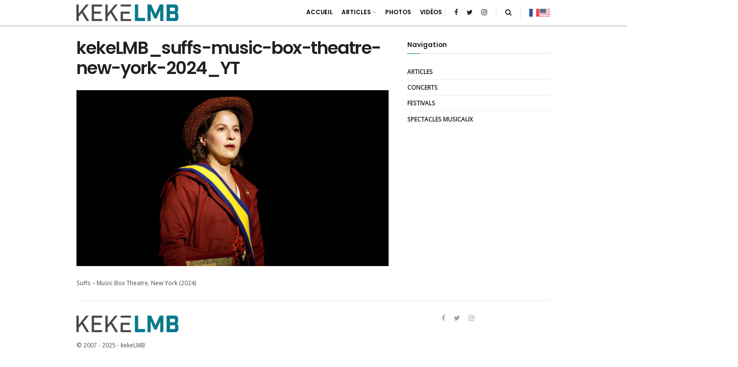

--- FILE ---
content_type: text/html
request_url: https://kekelmb.com/suffs-music-box-theatre-new-york-2024/kekelmb_suffs-music-box-theatre-new-york-2024_yt/
body_size: 19831
content:
<!doctype html>
<!--[if lt IE 7]> <html class="no-js lt-ie9 lt-ie8 lt-ie7" lang="fr-FR"> <![endif]-->
<!--[if IE 7]>    <html class="no-js lt-ie9 lt-ie8" lang="fr-FR"> <![endif]-->
<!--[if IE 8]>    <html class="no-js lt-ie9" lang="fr-FR"> <![endif]-->
<!--[if IE 9]>    <html class="no-js lt-ie10" lang="fr-FR"> <![endif]-->
<!--[if gt IE 8]><!--> <html class="no-js" lang="fr-FR"> <!--<![endif]-->
<head>
<meta http-equiv="Content-Type" content="text/html; charset=UTF-8" />
<meta name='viewport' content='width=device-width, initial-scale=1, user-scalable=yes' />
<link rel="profile" href="http://gmpg.org/xfn/11" />
<link rel="pingback" href="" />
<meta name='robots' content='index, follow, max-image-preview:large, max-snippet:-1, max-video-preview:-1' />
<style>img:is([sizes="auto" i], [sizes^="auto," i]) { contain-intrinsic-size: 3000px 1500px }</style>
<!-- This site is optimized with the Yoast SEO Premium plugin v22.1 (Yoast SEO v26.4) - https://yoast.com/wordpress/plugins/seo/ -->
<title>kekeLMB_suffs-music-box-theatre-new-york-2024_YT - kekeLMB</title>
<link rel="canonical" href="https://kekelmb.com/suffs-music-box-theatre-new-york-2024/kekelmb_suffs-music-box-theatre-new-york-2024_yt/" />
<meta property="og:locale" content="fr_FR" />
<meta property="og:type" content="article" />
<meta property="og:title" content="kekeLMB_suffs-music-box-theatre-new-york-2024_YT" />
<meta property="og:description" content="Suffs - Music Box Theatre, New York (2024)" />
<meta property="og:url" content="https://kekelmb.com/suffs-music-box-theatre-new-york-2024/kekelmb_suffs-music-box-theatre-new-york-2024_yt/" />
<meta property="og:site_name" content="kekeLMB" />
<meta property="article:publisher" content="http://www.facebook.com/kekeLMB" />
<meta property="article:modified_time" content="2024-05-12T12:56:24+00:00" />
<meta property="og:image" content="https://kekelmb.com/suffs-music-box-theatre-new-york-2024/kekelmb_suffs-music-box-theatre-new-york-2024_yt" />
<meta property="og:image:width" content="1280" />
<meta property="og:image:height" content="720" />
<meta property="og:image:type" content="image/jpeg" />
<meta name="twitter:card" content="summary_large_image" />
<meta name="twitter:site" content="@kekeLMB" />
<script type="application/ld+json" class="yoast-schema-graph">{"@context":"https://schema.org","@graph":[{"@type":"WebPage","@id":"https://kekelmb.com/suffs-music-box-theatre-new-york-2024/kekelmb_suffs-music-box-theatre-new-york-2024_yt/","url":"https://kekelmb.com/suffs-music-box-theatre-new-york-2024/kekelmb_suffs-music-box-theatre-new-york-2024_yt/","name":"kekeLMB_suffs-music-box-theatre-new-york-2024_YT - kekeLMB","isPartOf":{"@id":"https://kekelmb.com/#website"},"primaryImageOfPage":{"@id":"https://kekelmb.com/suffs-music-box-theatre-new-york-2024/kekelmb_suffs-music-box-theatre-new-york-2024_yt/#primaryimage"},"image":{"@id":"https://kekelmb.com/suffs-music-box-theatre-new-york-2024/kekelmb_suffs-music-box-theatre-new-york-2024_yt/#primaryimage"},"thumbnailUrl":"https://kekelmb.com/wp-content/uploads/2024/05/kekeLMB_suffs-music-box-theatre-new-york-2024_YT.jpg","datePublished":"2024-05-12T12:56:09+00:00","dateModified":"2024-05-12T12:56:24+00:00","breadcrumb":{"@id":"https://kekelmb.com/suffs-music-box-theatre-new-york-2024/kekelmb_suffs-music-box-theatre-new-york-2024_yt/#breadcrumb"},"inLanguage":"fr-FR","potentialAction":[{"@type":"ReadAction","target":["https://kekelmb.com/suffs-music-box-theatre-new-york-2024/kekelmb_suffs-music-box-theatre-new-york-2024_yt/"]}]},{"@type":"ImageObject","inLanguage":"fr-FR","@id":"https://kekelmb.com/suffs-music-box-theatre-new-york-2024/kekelmb_suffs-music-box-theatre-new-york-2024_yt/#primaryimage","url":"https://kekelmb.com/wp-content/uploads/2024/05/kekeLMB_suffs-music-box-theatre-new-york-2024_YT.jpg","contentUrl":"https://kekelmb.com/wp-content/uploads/2024/05/kekeLMB_suffs-music-box-theatre-new-york-2024_YT.jpg","width":1280,"height":720,"caption":"Suffs - Music Box Theatre, New York (2024)"},{"@type":"BreadcrumbList","@id":"https://kekelmb.com/suffs-music-box-theatre-new-york-2024/kekelmb_suffs-music-box-theatre-new-york-2024_yt/#breadcrumb","itemListElement":[{"@type":"ListItem","position":1,"name":"Accueil","item":"https://kekelmb.com/"},{"@type":"ListItem","position":2,"name":"Suffs &#8211; Music Box Theatre, New York (2024)","item":"https://kekelmb.com/suffs-music-box-theatre-new-york-2024/"},{"@type":"ListItem","position":3,"name":"kekeLMB_suffs-music-box-theatre-new-york-2024_YT"}]},{"@type":"WebSite","@id":"https://kekelmb.com/#website","url":"https://kekelmb.com/","name":"kekeLMB","description":"","publisher":{"@id":"https://kekelmb.com/#organization"},"potentialAction":[{"@type":"SearchAction","target":{"@type":"EntryPoint","urlTemplate":"https://kekelmb.com/?s={search_term_string}"},"query-input":{"@type":"PropertyValueSpecification","valueRequired":true,"valueName":"search_term_string"}}],"inLanguage":"fr-FR"},{"@type":"Organization","@id":"https://kekelmb.com/#organization","name":"kekeLMB","url":"https://kekelmb.com/","logo":{"@type":"ImageObject","inLanguage":"fr-FR","@id":"https://kekelmb.com/#/schema/logo/image/","url":"https://kekelmb.com/wp-content/uploads/2020/10/kekelmb_logo_2019_favicon_1.png","contentUrl":"https://kekelmb.com/wp-content/uploads/2020/10/kekelmb_logo_2019_favicon_1.png","width":500,"height":500,"caption":"kekeLMB"},"image":{"@id":"https://kekelmb.com/#/schema/logo/image/"},"sameAs":["http://www.facebook.com/kekeLMB","https://x.com/kekeLMB","http://instagram.com/kekelmb/","https://www.pinterest.fr/kekelmb/","https://www.youtube.com/kekelmb_YT"]}]}</script>
<!-- / Yoast SEO Premium plugin. -->
<link rel='dns-prefetch' href='//static.addtoany.com' />
<link rel='dns-prefetch' href='//fonts.googleapis.com' />
<link href='https://fonts.gstatic.com' crossorigin rel='preconnect' />
<!-- This site uses the Google Analytics by MonsterInsights plugin v8.24.0 - Using Analytics tracking - https://www.monsterinsights.com/ -->
<script data-cfasync="false" data-wpfc-render="false" type="text/javascript">
var mi_version = '8.24.0';
var mi_track_user = true;
var mi_no_track_reason = '';
var MonsterInsightsDefaultLocations = {"page_location":"https:\/\/kekelmb.com\/suffs-music-box-theatre-new-york-2024\/kekelmb_suffs-music-box-theatre-new-york-2024_yt\/"};
if ( typeof MonsterInsightsPrivacyGuardFilter === 'function' ) {
var MonsterInsightsLocations = (typeof MonsterInsightsExcludeQuery === 'object') ? MonsterInsightsPrivacyGuardFilter( MonsterInsightsExcludeQuery ) : MonsterInsightsPrivacyGuardFilter( MonsterInsightsDefaultLocations );
} else {
var MonsterInsightsLocations = (typeof MonsterInsightsExcludeQuery === 'object') ? MonsterInsightsExcludeQuery : MonsterInsightsDefaultLocations;
}
var disableStrs = [
'ga-disable-G-NBY31JMBC7',
];
/* Function to detect opted out users */
function __gtagTrackerIsOptedOut() {
for (var index = 0; index < disableStrs.length; index++) {
if (document.cookie.indexOf(disableStrs[index] + '=true') > -1) {
return true;
}
}
return false;
}
/* Disable tracking if the opt-out cookie exists. */
if (__gtagTrackerIsOptedOut()) {
for (var index = 0; index < disableStrs.length; index++) {
window[disableStrs[index]] = true;
}
}
/* Opt-out function */
function __gtagTrackerOptout() {
for (var index = 0; index < disableStrs.length; index++) {
document.cookie = disableStrs[index] + '=true; expires=Thu, 31 Dec 2099 23:59:59 UTC; path=/';
window[disableStrs[index]] = true;
}
}
if ('undefined' === typeof gaOptout) {
function gaOptout() {
__gtagTrackerOptout();
}
}
window.dataLayer = window.dataLayer || [];
window.MonsterInsightsDualTracker = {
helpers: {},
trackers: {},
};
if (mi_track_user) {
function __gtagDataLayer() {
dataLayer.push(arguments);
}
function __gtagTracker(type, name, parameters) {
if (!parameters) {
parameters = {};
}
if (parameters.send_to) {
__gtagDataLayer.apply(null, arguments);
return;
}
if (type === 'event') {
parameters.send_to = monsterinsights_frontend.v4_id;
var hookName = name;
if (typeof parameters['event_category'] !== 'undefined') {
hookName = parameters['event_category'] + ':' + name;
}
if (typeof MonsterInsightsDualTracker.trackers[hookName] !== 'undefined') {
MonsterInsightsDualTracker.trackers[hookName](parameters);
} else {
__gtagDataLayer('event', name, parameters);
}
} else {
__gtagDataLayer.apply(null, arguments);
}
}
__gtagTracker('js', new Date());
__gtagTracker('set', {
'developer_id.dZGIzZG': true,
});
if ( MonsterInsightsLocations.page_location ) {
__gtagTracker('set', MonsterInsightsLocations);
}
__gtagTracker('config', 'G-NBY31JMBC7', {"forceSSL":"true"} );
window.gtag = __gtagTracker;										(function () {
/* https://developers.google.com/analytics/devguides/collection/analyticsjs/ */
/* ga and __gaTracker compatibility shim. */
var noopfn = function () {
return null;
};
var newtracker = function () {
return new Tracker();
};
var Tracker = function () {
return null;
};
var p = Tracker.prototype;
p.get = noopfn;
p.set = noopfn;
p.send = function () {
var args = Array.prototype.slice.call(arguments);
args.unshift('send');
__gaTracker.apply(null, args);
};
var __gaTracker = function () {
var len = arguments.length;
if (len === 0) {
return;
}
var f = arguments[len - 1];
if (typeof f !== 'object' || f === null || typeof f.hitCallback !== 'function') {
if ('send' === arguments[0]) {
var hitConverted, hitObject = false, action;
if ('event' === arguments[1]) {
if ('undefined' !== typeof arguments[3]) {
hitObject = {
'eventAction': arguments[3],
'eventCategory': arguments[2],
'eventLabel': arguments[4],
'value': arguments[5] ? arguments[5] : 1,
}
}
}
if ('pageview' === arguments[1]) {
if ('undefined' !== typeof arguments[2]) {
hitObject = {
'eventAction': 'page_view',
'page_path': arguments[2],
}
}
}
if (typeof arguments[2] === 'object') {
hitObject = arguments[2];
}
if (typeof arguments[5] === 'object') {
Object.assign(hitObject, arguments[5]);
}
if ('undefined' !== typeof arguments[1].hitType) {
hitObject = arguments[1];
if ('pageview' === hitObject.hitType) {
hitObject.eventAction = 'page_view';
}
}
if (hitObject) {
action = 'timing' === arguments[1].hitType ? 'timing_complete' : hitObject.eventAction;
hitConverted = mapArgs(hitObject);
__gtagTracker('event', action, hitConverted);
}
}
return;
}
function mapArgs(args) {
var arg, hit = {};
var gaMap = {
'eventCategory': 'event_category',
'eventAction': 'event_action',
'eventLabel': 'event_label',
'eventValue': 'event_value',
'nonInteraction': 'non_interaction',
'timingCategory': 'event_category',
'timingVar': 'name',
'timingValue': 'value',
'timingLabel': 'event_label',
'page': 'page_path',
'location': 'page_location',
'title': 'page_title',
'referrer' : 'page_referrer',
};
for (arg in args) {
if (!(!args.hasOwnProperty(arg) || !gaMap.hasOwnProperty(arg))) {
hit[gaMap[arg]] = args[arg];
} else {
hit[arg] = args[arg];
}
}
return hit;
}
try {
f.hitCallback();
} catch (ex) {
}
};
__gaTracker.create = newtracker;
__gaTracker.getByName = newtracker;
__gaTracker.getAll = function () {
return [];
};
__gaTracker.remove = noopfn;
__gaTracker.loaded = true;
window['__gaTracker'] = __gaTracker;
})();
} else {
console.log("");
(function () {
function __gtagTracker() {
return null;
}
window['__gtagTracker'] = __gtagTracker;
window['gtag'] = __gtagTracker;
})();
}
</script>
<!-- / Google Analytics by MonsterInsights -->
<style id='wp-emoji-styles-inline-css' type='text/css'>
img.wp-smiley, img.emoji {
display: inline !important;
border: none !important;
box-shadow: none !important;
height: 1em !important;
width: 1em !important;
margin: 0 0.07em !important;
vertical-align: -0.1em !important;
background: none !important;
padding: 0 !important;
}
</style>
<!-- <link rel='stylesheet' id='wp-block-library-css' href='https://kekelmb.com/wp-includes/css/dist/block-library/style.min.css?ver=6.8.3' type='text/css' media='all' /> -->
<link rel="stylesheet" type="text/css" href="//kekelmb.com/wp-content/cache/wpfc-minified/jy3feaji/e4x2l.css" media="all"/>
<style id='classic-theme-styles-inline-css' type='text/css'>
/*! This file is auto-generated */
.wp-block-button__link{color:#fff;background-color:#32373c;border-radius:9999px;box-shadow:none;text-decoration:none;padding:calc(.667em + 2px) calc(1.333em + 2px);font-size:1.125em}.wp-block-file__button{background:#32373c;color:#fff;text-decoration:none}
</style>
<style id='global-styles-inline-css' type='text/css'>
:root{--wp--preset--aspect-ratio--square: 1;--wp--preset--aspect-ratio--4-3: 4/3;--wp--preset--aspect-ratio--3-4: 3/4;--wp--preset--aspect-ratio--3-2: 3/2;--wp--preset--aspect-ratio--2-3: 2/3;--wp--preset--aspect-ratio--16-9: 16/9;--wp--preset--aspect-ratio--9-16: 9/16;--wp--preset--color--black: #000000;--wp--preset--color--cyan-bluish-gray: #abb8c3;--wp--preset--color--white: #ffffff;--wp--preset--color--pale-pink: #f78da7;--wp--preset--color--vivid-red: #cf2e2e;--wp--preset--color--luminous-vivid-orange: #ff6900;--wp--preset--color--luminous-vivid-amber: #fcb900;--wp--preset--color--light-green-cyan: #7bdcb5;--wp--preset--color--vivid-green-cyan: #00d084;--wp--preset--color--pale-cyan-blue: #8ed1fc;--wp--preset--color--vivid-cyan-blue: #0693e3;--wp--preset--color--vivid-purple: #9b51e0;--wp--preset--gradient--vivid-cyan-blue-to-vivid-purple: linear-gradient(135deg,rgba(6,147,227,1) 0%,rgb(155,81,224) 100%);--wp--preset--gradient--light-green-cyan-to-vivid-green-cyan: linear-gradient(135deg,rgb(122,220,180) 0%,rgb(0,208,130) 100%);--wp--preset--gradient--luminous-vivid-amber-to-luminous-vivid-orange: linear-gradient(135deg,rgba(252,185,0,1) 0%,rgba(255,105,0,1) 100%);--wp--preset--gradient--luminous-vivid-orange-to-vivid-red: linear-gradient(135deg,rgba(255,105,0,1) 0%,rgb(207,46,46) 100%);--wp--preset--gradient--very-light-gray-to-cyan-bluish-gray: linear-gradient(135deg,rgb(238,238,238) 0%,rgb(169,184,195) 100%);--wp--preset--gradient--cool-to-warm-spectrum: linear-gradient(135deg,rgb(74,234,220) 0%,rgb(151,120,209) 20%,rgb(207,42,186) 40%,rgb(238,44,130) 60%,rgb(251,105,98) 80%,rgb(254,248,76) 100%);--wp--preset--gradient--blush-light-purple: linear-gradient(135deg,rgb(255,206,236) 0%,rgb(152,150,240) 100%);--wp--preset--gradient--blush-bordeaux: linear-gradient(135deg,rgb(254,205,165) 0%,rgb(254,45,45) 50%,rgb(107,0,62) 100%);--wp--preset--gradient--luminous-dusk: linear-gradient(135deg,rgb(255,203,112) 0%,rgb(199,81,192) 50%,rgb(65,88,208) 100%);--wp--preset--gradient--pale-ocean: linear-gradient(135deg,rgb(255,245,203) 0%,rgb(182,227,212) 50%,rgb(51,167,181) 100%);--wp--preset--gradient--electric-grass: linear-gradient(135deg,rgb(202,248,128) 0%,rgb(113,206,126) 100%);--wp--preset--gradient--midnight: linear-gradient(135deg,rgb(2,3,129) 0%,rgb(40,116,252) 100%);--wp--preset--font-size--small: 13px;--wp--preset--font-size--medium: 20px;--wp--preset--font-size--large: 36px;--wp--preset--font-size--x-large: 42px;--wp--preset--spacing--20: 0.44rem;--wp--preset--spacing--30: 0.67rem;--wp--preset--spacing--40: 1rem;--wp--preset--spacing--50: 1.5rem;--wp--preset--spacing--60: 2.25rem;--wp--preset--spacing--70: 3.38rem;--wp--preset--spacing--80: 5.06rem;--wp--preset--shadow--natural: 6px 6px 9px rgba(0, 0, 0, 0.2);--wp--preset--shadow--deep: 12px 12px 50px rgba(0, 0, 0, 0.4);--wp--preset--shadow--sharp: 6px 6px 0px rgba(0, 0, 0, 0.2);--wp--preset--shadow--outlined: 6px 6px 0px -3px rgba(255, 255, 255, 1), 6px 6px rgba(0, 0, 0, 1);--wp--preset--shadow--crisp: 6px 6px 0px rgba(0, 0, 0, 1);}:where(.is-layout-flex){gap: 0.5em;}:where(.is-layout-grid){gap: 0.5em;}body .is-layout-flex{display: flex;}.is-layout-flex{flex-wrap: wrap;align-items: center;}.is-layout-flex > :is(*, div){margin: 0;}body .is-layout-grid{display: grid;}.is-layout-grid > :is(*, div){margin: 0;}:where(.wp-block-columns.is-layout-flex){gap: 2em;}:where(.wp-block-columns.is-layout-grid){gap: 2em;}:where(.wp-block-post-template.is-layout-flex){gap: 1.25em;}:where(.wp-block-post-template.is-layout-grid){gap: 1.25em;}.has-black-color{color: var(--wp--preset--color--black) !important;}.has-cyan-bluish-gray-color{color: var(--wp--preset--color--cyan-bluish-gray) !important;}.has-white-color{color: var(--wp--preset--color--white) !important;}.has-pale-pink-color{color: var(--wp--preset--color--pale-pink) !important;}.has-vivid-red-color{color: var(--wp--preset--color--vivid-red) !important;}.has-luminous-vivid-orange-color{color: var(--wp--preset--color--luminous-vivid-orange) !important;}.has-luminous-vivid-amber-color{color: var(--wp--preset--color--luminous-vivid-amber) !important;}.has-light-green-cyan-color{color: var(--wp--preset--color--light-green-cyan) !important;}.has-vivid-green-cyan-color{color: var(--wp--preset--color--vivid-green-cyan) !important;}.has-pale-cyan-blue-color{color: var(--wp--preset--color--pale-cyan-blue) !important;}.has-vivid-cyan-blue-color{color: var(--wp--preset--color--vivid-cyan-blue) !important;}.has-vivid-purple-color{color: var(--wp--preset--color--vivid-purple) !important;}.has-black-background-color{background-color: var(--wp--preset--color--black) !important;}.has-cyan-bluish-gray-background-color{background-color: var(--wp--preset--color--cyan-bluish-gray) !important;}.has-white-background-color{background-color: var(--wp--preset--color--white) !important;}.has-pale-pink-background-color{background-color: var(--wp--preset--color--pale-pink) !important;}.has-vivid-red-background-color{background-color: var(--wp--preset--color--vivid-red) !important;}.has-luminous-vivid-orange-background-color{background-color: var(--wp--preset--color--luminous-vivid-orange) !important;}.has-luminous-vivid-amber-background-color{background-color: var(--wp--preset--color--luminous-vivid-amber) !important;}.has-light-green-cyan-background-color{background-color: var(--wp--preset--color--light-green-cyan) !important;}.has-vivid-green-cyan-background-color{background-color: var(--wp--preset--color--vivid-green-cyan) !important;}.has-pale-cyan-blue-background-color{background-color: var(--wp--preset--color--pale-cyan-blue) !important;}.has-vivid-cyan-blue-background-color{background-color: var(--wp--preset--color--vivid-cyan-blue) !important;}.has-vivid-purple-background-color{background-color: var(--wp--preset--color--vivid-purple) !important;}.has-black-border-color{border-color: var(--wp--preset--color--black) !important;}.has-cyan-bluish-gray-border-color{border-color: var(--wp--preset--color--cyan-bluish-gray) !important;}.has-white-border-color{border-color: var(--wp--preset--color--white) !important;}.has-pale-pink-border-color{border-color: var(--wp--preset--color--pale-pink) !important;}.has-vivid-red-border-color{border-color: var(--wp--preset--color--vivid-red) !important;}.has-luminous-vivid-orange-border-color{border-color: var(--wp--preset--color--luminous-vivid-orange) !important;}.has-luminous-vivid-amber-border-color{border-color: var(--wp--preset--color--luminous-vivid-amber) !important;}.has-light-green-cyan-border-color{border-color: var(--wp--preset--color--light-green-cyan) !important;}.has-vivid-green-cyan-border-color{border-color: var(--wp--preset--color--vivid-green-cyan) !important;}.has-pale-cyan-blue-border-color{border-color: var(--wp--preset--color--pale-cyan-blue) !important;}.has-vivid-cyan-blue-border-color{border-color: var(--wp--preset--color--vivid-cyan-blue) !important;}.has-vivid-purple-border-color{border-color: var(--wp--preset--color--vivid-purple) !important;}.has-vivid-cyan-blue-to-vivid-purple-gradient-background{background: var(--wp--preset--gradient--vivid-cyan-blue-to-vivid-purple) !important;}.has-light-green-cyan-to-vivid-green-cyan-gradient-background{background: var(--wp--preset--gradient--light-green-cyan-to-vivid-green-cyan) !important;}.has-luminous-vivid-amber-to-luminous-vivid-orange-gradient-background{background: var(--wp--preset--gradient--luminous-vivid-amber-to-luminous-vivid-orange) !important;}.has-luminous-vivid-orange-to-vivid-red-gradient-background{background: var(--wp--preset--gradient--luminous-vivid-orange-to-vivid-red) !important;}.has-very-light-gray-to-cyan-bluish-gray-gradient-background{background: var(--wp--preset--gradient--very-light-gray-to-cyan-bluish-gray) !important;}.has-cool-to-warm-spectrum-gradient-background{background: var(--wp--preset--gradient--cool-to-warm-spectrum) !important;}.has-blush-light-purple-gradient-background{background: var(--wp--preset--gradient--blush-light-purple) !important;}.has-blush-bordeaux-gradient-background{background: var(--wp--preset--gradient--blush-bordeaux) !important;}.has-luminous-dusk-gradient-background{background: var(--wp--preset--gradient--luminous-dusk) !important;}.has-pale-ocean-gradient-background{background: var(--wp--preset--gradient--pale-ocean) !important;}.has-electric-grass-gradient-background{background: var(--wp--preset--gradient--electric-grass) !important;}.has-midnight-gradient-background{background: var(--wp--preset--gradient--midnight) !important;}.has-small-font-size{font-size: var(--wp--preset--font-size--small) !important;}.has-medium-font-size{font-size: var(--wp--preset--font-size--medium) !important;}.has-large-font-size{font-size: var(--wp--preset--font-size--large) !important;}.has-x-large-font-size{font-size: var(--wp--preset--font-size--x-large) !important;}
:where(.wp-block-post-template.is-layout-flex){gap: 1.25em;}:where(.wp-block-post-template.is-layout-grid){gap: 1.25em;}
:where(.wp-block-columns.is-layout-flex){gap: 2em;}:where(.wp-block-columns.is-layout-grid){gap: 2em;}
:root :where(.wp-block-pullquote){font-size: 1.5em;line-height: 1.6;}
</style>
<!-- <link rel='stylesheet' id='js_composer_front-css' href='https://kekelmb.com/wp-content/plugins/js_composer/assets/css/js_composer.min.css?ver=6.8.0' type='text/css' media='all' /> -->
<!-- <link rel='stylesheet' id='mediaelement-css' href='https://kekelmb.com/wp-includes/js/mediaelement/mediaelementplayer-legacy.min.css?ver=4.2.17' type='text/css' media='all' /> -->
<!-- <link rel='stylesheet' id='wp-mediaelement-css' href='https://kekelmb.com/wp-includes/js/mediaelement/wp-mediaelement.min.css?ver=6.8.3' type='text/css' media='all' /> -->
<!-- <link rel='stylesheet' id='jnews-icon-css' href='https://kekelmb.com/wp-content/themes/jnews_7/assets/fonts/jegicon/jegicon.css?ver=7.1.0' type='text/css' media='all' /> -->
<!-- <link rel='stylesheet' id='jscrollpane-css' href='https://kekelmb.com/wp-content/themes/jnews_7/assets/css/jquery.jscrollpane.css?ver=7.1.0' type='text/css' media='all' /> -->
<!-- <link rel='stylesheet' id='oknav-css' href='https://kekelmb.com/wp-content/themes/jnews_7/assets/css/okayNav.css?ver=7.1.0' type='text/css' media='all' /> -->
<!-- <link rel='stylesheet' id='magnific-popup-css' href='https://kekelmb.com/wp-content/themes/jnews_7/assets/css/magnific-popup.css?ver=7.1.0' type='text/css' media='all' /> -->
<!-- <link rel='stylesheet' id='chosen-css' href='https://kekelmb.com/wp-content/themes/jnews_7/assets/css/chosen/chosen.css?ver=7.1.0' type='text/css' media='all' /> -->
<!-- <link rel='stylesheet' id='owl-carousel2-css' href='https://kekelmb.com/wp-content/themes/jnews_7/assets/js/owl-carousel2/assets/owl.carousel.min.css?ver=7.1.0' type='text/css' media='all' /> -->
<!-- <link rel='stylesheet' id='jnews-main-css' href='https://kekelmb.com/wp-content/themes/jnews_7/assets/css/main.css?ver=7.1.0' type='text/css' media='all' /> -->
<!-- <link rel='stylesheet' id='jnews-pb-temp-css' href='https://kekelmb.com/wp-content/themes/jnews_7/assets/css/pb-temp.css?ver=7.1.0' type='text/css' media='all' /> -->
<!-- <link rel='stylesheet' id='jnews-style-css' href='https://kekelmb.com/wp-content/themes/jnews_7/style.css?ver=7.1.0' type='text/css' media='all' /> -->
<!-- <link rel='stylesheet' id='jnews-darkmode-css' href='https://kekelmb.com/wp-content/themes/jnews_7/assets/css/darkmode.css?ver=7.1.0' type='text/css' media='all' /> -->
<!-- <link rel='stylesheet' id='jnews-scheme-css' href='https://kekelmb.com/wp-content/themes/jnews_7/data/import/music/scheme.css?ver=7.1.0' type='text/css' media='all' /> -->
<!-- <link rel='stylesheet' id='modula-pro-effects-css' href='https://kekelmb.com/wp-content/plugins/modula/assets/css/effects.min.css' type='text/css' media='all' /> -->
<!-- <link rel='stylesheet' id='jnews-select-share-css' href='https://kekelmb.com/wp-content/plugins/jnews-social-share/assets/css/plugin.css' type='text/css' media='all' /> -->
<link rel="stylesheet" type="text/css" href="//kekelmb.com/wp-content/cache/wpfc-minified/g1oce5e6/hdd3s.css" media="all"/>
<link rel="https://api.w.org/" href="https://kekelmb.com/wp-json/" /><link rel="alternate" title="JSON" type="application/json" href="https://kekelmb.com/wp-json/wp/v2/media/17100" /><link rel='shortlink' href='https://kekelmb.com/?p=17100' />
<link rel="alternate" title="oEmbed (JSON)" type="application/json+oembed" href="https://kekelmb.com/wp-json/oembed/1.0/embed?url=https%3A%2F%2Fkekelmb.com%2Fsuffs-music-box-theatre-new-york-2024%2Fkekelmb_suffs-music-box-theatre-new-york-2024_yt%2F" />
<link rel="alternate" title="oEmbed (XML)" type="text/xml+oembed" href="https://kekelmb.com/wp-json/oembed/1.0/embed?url=https%3A%2F%2Fkekelmb.com%2Fsuffs-music-box-theatre-new-york-2024%2Fkekelmb_suffs-music-box-theatre-new-york-2024_yt%2F&#038;format=xml" />
<meta name="generator" content="Redux 4.5.8" />		
<style>
.no-js img.lazyload { display: none; }
figure.wp-block-image img.lazyloading { min-width: 150px; }
.lazyload { opacity: 0; }
.lazyloading {
border: 0 !important;
opacity: 1;
background: rgba(255, 255, 255, 0) url('https://kekelmb.com/wp-content/plugins/wp-smush-pro/app/assets/images/smush-lazyloader-2.gif') no-repeat center !important;
background-size: 16px auto !important;
min-width: 16px;
}
</style>
<meta name="generator" content="Powered by WPBakery Page Builder - drag and drop page builder for WordPress."/>
<meta name="wpacu-generator" content="ASSET CLEANUP HARDCODED STYLES MOVED FROM BODY TO HEAD">
<meta name="wpacu-generator" content="ASSET CLEANUP HARDCODED SCRIPTS MOVED FROM BODY TO HEAD">
<link rel="icon" href="https://kekelmb.com/wp-content/uploads/2020/10/cropped-kekelmb_logo_2019_favicon_1-32x32.png" sizes="32x32" />
<link rel="icon" href="https://kekelmb.com/wp-content/uploads/2020/10/cropped-kekelmb_logo_2019_favicon_1-192x192.png" sizes="192x192" />
<link rel="apple-touch-icon" href="https://kekelmb.com/wp-content/uploads/2020/10/cropped-kekelmb_logo_2019_favicon_1-180x180.png" />
<meta name="msapplication-TileImage" content="https://kekelmb.com/wp-content/uploads/2020/10/cropped-kekelmb_logo_2019_favicon_1-270x270.png" />
<style id="jeg_dynamic_css" type="text/css" data-type="jeg_custom-css">body,.newsfeed_carousel.owl-carousel .owl-nav div,.jeg_filter_button,.owl-carousel .owl-nav div,.jeg_readmore,.jeg_hero_style_7 .jeg_post_meta a,.widget_calendar thead th,.widget_calendar tfoot a,.jeg_socialcounter a,.entry-header .jeg_meta_like a,.entry-header .jeg_meta_comment a,.entry-content tbody tr:hover,.entry-content th,.jeg_splitpost_nav li:hover a,#breadcrumbs a,.jeg_author_socials a:hover,.jeg_footer_content a,.jeg_footer_bottom a,.jeg_cartcontent,.woocommerce .woocommerce-breadcrumb a { color : #434549; } a,.jeg_menu_style_5 > li > a:hover,.jeg_menu_style_5 > li.sfHover > a,.jeg_menu_style_5 > li.current-menu-item > a,.jeg_menu_style_5 > li.current-menu-ancestor > a,.jeg_navbar .jeg_menu:not(.jeg_main_menu) > li > a:hover,.jeg_midbar .jeg_menu:not(.jeg_main_menu) > li > a:hover,.jeg_side_tabs li.active,.jeg_block_heading_5 strong,.jeg_block_heading_6 strong,.jeg_block_heading_7 strong,.jeg_block_heading_8 strong,.jeg_subcat_list li a:hover,.jeg_subcat_list li button:hover,.jeg_pl_lg_7 .jeg_thumb .jeg_post_category a,.jeg_pl_xs_2:before,.jeg_pl_xs_4 .jeg_postblock_content:before,.jeg_postblock .jeg_post_title a:hover,.jeg_hero_style_6 .jeg_post_title a:hover,.jeg_sidefeed .jeg_pl_xs_3 .jeg_post_title a:hover,.widget_jnews_popular .jeg_post_title a:hover,.jeg_meta_author a,.widget_archive li a:hover,.widget_pages li a:hover,.widget_meta li a:hover,.widget_recent_entries li a:hover,.widget_rss li a:hover,.widget_rss cite,.widget_categories li a:hover,.widget_categories li.current-cat > a,#breadcrumbs a:hover,.jeg_share_count .counts,.commentlist .bypostauthor > .comment-body > .comment-author > .fn,span.required,.jeg_review_title,.bestprice .price,.authorlink a:hover,.jeg_vertical_playlist .jeg_video_playlist_play_icon,.jeg_vertical_playlist .jeg_video_playlist_item.active .jeg_video_playlist_thumbnail:before,.jeg_horizontal_playlist .jeg_video_playlist_play,.woocommerce li.product .pricegroup .button,.widget_display_forums li a:hover,.widget_display_topics li:before,.widget_display_replies li:before,.widget_display_views li:before,.bbp-breadcrumb a:hover,.jeg_mobile_menu li.sfHover > a,.jeg_mobile_menu li a:hover,.split-template-6 .pagenum, .jeg_push_notification_button .button { color : #008794; } .jeg_menu_style_1 > li > a:before,.jeg_menu_style_2 > li > a:before,.jeg_menu_style_3 > li > a:before,.jeg_side_toggle,.jeg_slide_caption .jeg_post_category a,.jeg_slider_type_1 .owl-nav .owl-next,.jeg_block_heading_1 .jeg_block_title span,.jeg_block_heading_2 .jeg_block_title span,.jeg_block_heading_3,.jeg_block_heading_4 .jeg_block_title span,.jeg_block_heading_6:after,.jeg_pl_lg_box .jeg_post_category a,.jeg_pl_md_box .jeg_post_category a,.jeg_readmore:hover,.jeg_thumb .jeg_post_category a,.jeg_block_loadmore a:hover, .jeg_postblock.alt .jeg_block_loadmore a:hover,.jeg_block_loadmore a.active,.jeg_postblock_carousel_2 .jeg_post_category a,.jeg_heroblock .jeg_post_category a,.jeg_pagenav_1 .page_number.active,.jeg_pagenav_1 .page_number.active:hover,input[type="submit"],.btn,.button,.widget_tag_cloud a:hover,.popularpost_item:hover .jeg_post_title a:before,.jeg_splitpost_4 .page_nav,.jeg_splitpost_5 .page_nav,.jeg_post_via a:hover,.jeg_post_source a:hover,.jeg_post_tags a:hover,.comment-reply-title small a:before,.comment-reply-title small a:after,.jeg_storelist .productlink,.authorlink li.active a:before,.jeg_footer.dark .socials_widget:not(.nobg) a:hover .fa,.jeg_breakingnews_title,.jeg_overlay_slider_bottom.owl-carousel .owl-nav div,.jeg_overlay_slider_bottom.owl-carousel .owl-nav div:hover,.jeg_vertical_playlist .jeg_video_playlist_current,.woocommerce span.onsale,.woocommerce #respond input#submit:hover,.woocommerce a.button:hover,.woocommerce button.button:hover,.woocommerce input.button:hover,.woocommerce #respond input#submit.alt,.woocommerce a.button.alt,.woocommerce button.button.alt,.woocommerce input.button.alt,.jeg_popup_post .caption,.jeg_footer.dark input[type="submit"],.jeg_footer.dark .btn,.jeg_footer.dark .button,.footer_widget.widget_tag_cloud a:hover, .jeg_inner_content .content-inner .jeg_post_category a:hover, #buddypress .standard-form button, #buddypress a.button, #buddypress input[type="submit"], #buddypress input[type="button"], #buddypress input[type="reset"], #buddypress ul.button-nav li a, #buddypress .generic-button a, #buddypress .generic-button button, #buddypress .comment-reply-link, #buddypress a.bp-title-button, #buddypress.buddypress-wrap .members-list li .user-update .activity-read-more a, div#buddypress .standard-form button:hover,div#buddypress a.button:hover,div#buddypress input[type="submit"]:hover,div#buddypress input[type="button"]:hover,div#buddypress input[type="reset"]:hover,div#buddypress ul.button-nav li a:hover,div#buddypress .generic-button a:hover,div#buddypress .generic-button button:hover,div#buddypress .comment-reply-link:hover,div#buddypress a.bp-title-button:hover,div#buddypress.buddypress-wrap .members-list li .user-update .activity-read-more a:hover, #buddypress #item-nav .item-list-tabs ul li a:before, .jeg_inner_content .jeg_meta_container .follow-wrapper a { background-color : #008794; } .jeg_block_heading_7 .jeg_block_title span, .jeg_readmore:hover, .jeg_block_loadmore a:hover, .jeg_block_loadmore a.active, .jeg_pagenav_1 .page_number.active, .jeg_pagenav_1 .page_number.active:hover, .jeg_pagenav_3 .page_number:hover, .jeg_prevnext_post a:hover h3, .jeg_overlay_slider .jeg_post_category, .jeg_sidefeed .jeg_post.active, .jeg_vertical_playlist.jeg_vertical_playlist .jeg_video_playlist_item.active .jeg_video_playlist_thumbnail img, .jeg_horizontal_playlist .jeg_video_playlist_item.active { border-color : #008794; } .jeg_tabpost_nav li.active, .woocommerce div.product .woocommerce-tabs ul.tabs li.active { border-bottom-color : #008794; } .jeg_post_meta .fa, .entry-header .jeg_post_meta .fa, .jeg_review_stars, .jeg_price_review_list { color : #555555; } .jeg_share_button.share-float.share-monocrhome a { background-color : #555555; } .jeg_topbar .jeg_nav_row, .jeg_topbar .jeg_search_no_expand .jeg_search_input { line-height : 36px; } .jeg_topbar .jeg_nav_row, .jeg_topbar .jeg_nav_icon { height : 36px; } .jeg_topbar, .jeg_topbar.dark, .jeg_topbar.custom { background : #878787; } .jeg_midbar { height : 130px; } .jeg_midbar, .jeg_midbar.dark { border-bottom-width : 0px; } .jeg_header .jeg_bottombar.jeg_navbar,.jeg_bottombar .jeg_nav_icon { height : 60px; } .jeg_header .jeg_bottombar.jeg_navbar, .jeg_header .jeg_bottombar .jeg_main_menu:not(.jeg_menu_style_1) > li > a, .jeg_header .jeg_bottombar .jeg_menu_style_1 > li, .jeg_header .jeg_bottombar .jeg_menu:not(.jeg_main_menu) > li > a { line-height : 60px; } .jeg_header .jeg_bottombar.jeg_navbar_wrapper:not(.jeg_navbar_boxed), .jeg_header .jeg_bottombar.jeg_navbar_boxed .jeg_nav_row { background : #ffffff; } .jeg_header .jeg_bottombar a, .jeg_header .jeg_bottombar.jeg_navbar_dark a { color : #000000; } .jeg_header .jeg_bottombar a:hover, .jeg_header .jeg_bottombar.jeg_navbar_dark a:hover, .jeg_header .jeg_bottombar .jeg_menu:not(.jeg_main_menu) > li > a:hover { color : #54c3c1; } .jeg_header .jeg_bottombar, .jeg_header .jeg_bottombar.jeg_navbar_dark, .jeg_bottombar.jeg_navbar_boxed .jeg_nav_row, .jeg_bottombar.jeg_navbar_dark.jeg_navbar_boxed .jeg_nav_row { border-bottom-width : 0px; } .jeg_header_wrapper .jeg_bottombar, .jeg_header_wrapper .jeg_bottombar.jeg_navbar_dark, .jeg_bottombar.jeg_navbar_boxed .jeg_nav_row, .jeg_bottombar.jeg_navbar_dark.jeg_navbar_boxed .jeg_nav_row { border-bottom-color : #000000; } .jeg_stickybar, .jeg_stickybar.dark { border-bottom-width : 0px; } .jeg_mobile_bottombar { height : 40px; line-height : 40px; } .jeg_mobile_midbar, .jeg_mobile_midbar.dark { background : #ffffff; } .jeg_header .socials_widget > a > i.fa:before { color : #212121; } .jeg_aside_item.socials_widget > a > i.fa:before { color : #212121; } .jeg_header .jeg_search_wrapper.search_icon .jeg_search_toggle { color : #212121; } .jeg_footer_content,.jeg_footer.dark .jeg_footer_content { background-color : #eeeeee; } .jeg_footer_secondary,.jeg_footer.dark .jeg_footer_secondary,.jeg_footer_bottom,.jeg_footer.dark .jeg_footer_bottom,.jeg_footer_sidecontent .jeg_footer_primary { color : #eeeeee; } body,input,textarea,select,.chosen-container-single .chosen-single,.btn,.button { font-family: "Open Sans",Helvetica,Arial,sans-serif; } .jeg_header, .jeg_mobile_wrapper { font-family: Poppins,Helvetica,Arial,sans-serif; } .jeg_post_title, .entry-header .jeg_post_title, .jeg_single_tpl_2 .entry-header .jeg_post_title, .jeg_single_tpl_3 .entry-header .jeg_post_title, .jeg_single_tpl_6 .entry-header .jeg_post_title { font-family: Poppins,Helvetica,Arial,sans-serif;font-weight : 600; font-style : normal;  } h3.jeg_block_title, .jeg_footer .jeg_footer_heading h3, .jeg_footer .widget h2, .jeg_tabpost_nav li { font-family: Poppins,Helvetica,Arial,sans-serif; } </style><style type="text/css">
.no_thumbnail .jeg_thumb,
.thumbnail-container.no_thumbnail {
display: none !important;
}
.jeg_search_result .jeg_pl_xs_3.no_thumbnail .jeg_postblock_content,
.jeg_sidefeed .jeg_pl_xs_3.no_thumbnail .jeg_postblock_content,
.jeg_pl_sm.no_thumbnail .jeg_postblock_content {
margin-left: 0;
}
.jeg_postblock_11 .no_thumbnail .jeg_postblock_content,
.jeg_postblock_12 .no_thumbnail .jeg_postblock_content,
.jeg_postblock_12.jeg_col_3o3 .no_thumbnail .jeg_postblock_content  {
margin-top: 0;
}
.jeg_postblock_15 .jeg_pl_md_box.no_thumbnail .jeg_postblock_content,
.jeg_postblock_19 .jeg_pl_md_box.no_thumbnail .jeg_postblock_content,
.jeg_postblock_24 .jeg_pl_md_box.no_thumbnail .jeg_postblock_content,
.jeg_sidefeed .jeg_pl_md_box .jeg_postblock_content {
position: relative;
}
.jeg_postblock_carousel_2 .no_thumbnail .jeg_post_title a,
.jeg_postblock_carousel_2 .no_thumbnail .jeg_post_title a:hover,
.jeg_postblock_carousel_2 .no_thumbnail .jeg_post_meta .fa {
color: #212121 !important;
} 
</style>		<style type="text/css" id="wp-custom-css">
.instagram-media.instagram-media-rendered {
border:none!important;
}
.jeg_share_button .jeg_btn-whatsapp {background-color: #25d366;}
.jeg_share_button .jeg_btn-email {background-color: #808080;}
@media only screen and (max-width: 768px) {
.mc-banner { display: none !important; }}
.pt-cv-animation-left
{color: white; 
text-shadow: black 0.1em 0.1em 0.2em;
}
.jeg_post_tags {margin-top: 15px!important;
margin-bottom: -20px!important}
.modula-gallery-title {
border-top: 2px dotted black;
line-height: 1.5;
color: #037a8d;
font-size:bold;
text-align:center;
font-weight: bold!important;
}
video {
width: 100%;
height: auto;
}
.jeg_ad-jeg_article-jnews_content_bottom_ads {
display:none;
}
.ads-wrapper 
{
display:none;
}
.encadre {
border: 1px solid #ff0000;
border-radius: 10px;
padding:3px;
}
div.content-inner {
text-align:justify!important;}
div.jeg_post_excerpt
{
text-align:justify!important;}
.youtube {
position:relative;
padding-bottom: 56.25%; /* 16:9 */
height: 0;
margin-bottom:25px;
}
.youtube iframe {
position: absolute;
top: 0;
left: 0;
width: 100%;
height: 100%;
}
div.photonic-flickr-stream.photonic-stream {margin-top:0}
.p {
text-align:justify!important;}
div.menu-item-badge.jeg-badge-floating {display:none;}
@media (min-width: 100px) and (max-width: 700px){ 
div.thumbnail-container.thumbnail-background {
padding: 35%!important;
height:125%!important;
}}
@media (min-width: 950px) and (max-width: 1200px){div.jeg_nav_item.socials_widget.jeg_social_icon_block.nobg {display:none;}}
@media (min-width: 950px) and (max-width: 1200px){ 
div.jeg_separator.separator5 {display:none;
}}
@media (max-width: 700px) {.jeg_sidebar {display:none!important;
}
.pt-cv-title {font-size:9px!important;
margin-top:40px!important;
line-height: 1.5;
white-space: normal;
overflow: hidden;
text-overflow: ellipsis;
display: -webkit-box;
-webkit-line-clamp: 3;
-webkit-box-orient: vertical;
}.jeg_meta_date {display: none!important;}}
@media (min-width: 950px) and (max-width: 1200px){ 
div.jeg_nav_item.jeg_nav_html {display:none;
}}
div.thumbnail-container.size-500 {
width: 100%;
padding-top: 50%;
position: relative;
}
div.thumbnail-container.size-715 {
width: 100%;
padding-top: 30%;
}
div.wpb_widgetised_column.wpb_content_element{
text-align:center;}
.jeg_hero_style_1 .jeg_thumb a>div:before {
opacity: 0;
}
div.jeg_thumb{
/*CSS transitions*/
-o-transition-property: none !important;
-moz-transition-property: none !important;
-ms-transition-property: none !important;
-webkit-transition-property: none !important;
transition-property: none !important;
/*CSS transforms*/
-o-transform: none !important;
-moz-transform: none !important;
-ms-transform: none !important;
-webkit-transform: none !important;
transform: none !important;
/*CSS animations*/
-webkit-animation: none !important;
-moz-animation: none !important;
-o-animation: none !important;
-ms-animation: none !important;
animation: none !important;
}
div.thumbnail-container.thumbnail-background {
left:-25px;}
div.jeg_post_category{display:none;}
div.widget.widget_a2a_follow_widget{
text-align:center;}
.jeg_content {    padding-bottom: 0px!important;
}
.letter-section {max-width: none;}
.fancybox-slide--iframe
.fancybox-content {
width:800px;
height:600px;
max-width:80%;
max-height:80%;
margin:0;
}
div.jeg_sidebar.col-md-4 {margin-top: -56px}
@media only screen and (max-width: 700px) {
div.thumbnail-container.thumbnail-background {margin-top: -10px;
}
h2.jeg_post_title {
text-align:center;
margin-right:-50px!important;
font-size:100%!important;
}
div.gtranslate_wrapper.gt_container-uytb8m {display:none!important;}
}
div.jeg_share_top_container {display:none;}
@media (min-width: 768px) {
body {
zoom: 85%; /* Zoom level for desktop devices */
}		</style>
<style type="text/css" data-type="vc_custom-css">.body {background-color:#eeeeee;}</style><noscript><style> .wpb_animate_when_almost_visible { opacity: 1; }</style></noscript></head>
<body class="attachment wp-singular attachment-template-default single single-attachment postid-17100 attachmentid-17100 attachment-jpeg wp-embed-responsive wp-theme-jnews_7 jeg_toggle_dark jnews jeg_boxed jsc_normal wpb-js-composer js-comp-ver-6.8.0 vc_responsive">
<script type="text/javascript">
var jnews_ajax_url = '/?ajax-request=jnews'
</script>
<script src="//www.googletagmanager.com/gtag/js?id=G-NBY31JMBC7"  data-cfasync="false" data-wpfc-render="false" type="text/javascript" async></script>
<script type="text/javascript">
/* <![CDATA[ */
window._wpemojiSettings = {"baseUrl":"https:\/\/s.w.org\/images\/core\/emoji\/16.0.1\/72x72\/","ext":".png","svgUrl":"https:\/\/s.w.org\/images\/core\/emoji\/16.0.1\/svg\/","svgExt":".svg","source":{"concatemoji":"https:\/\/kekelmb.com\/wp-includes\/js\/wp-emoji-release.min.js?ver=6.8.3"}};
/*! This file is auto-generated */
!function(s,n){var o,i,e;function c(e){try{var t={supportTests:e,timestamp:(new Date).valueOf()};sessionStorage.setItem(o,JSON.stringify(t))}catch(e){}}function p(e,t,n){e.clearRect(0,0,e.canvas.width,e.canvas.height),e.fillText(t,0,0);var t=new Uint32Array(e.getImageData(0,0,e.canvas.width,e.canvas.height).data),a=(e.clearRect(0,0,e.canvas.width,e.canvas.height),e.fillText(n,0,0),new Uint32Array(e.getImageData(0,0,e.canvas.width,e.canvas.height).data));return t.every(function(e,t){return e===a[t]})}function u(e,t){e.clearRect(0,0,e.canvas.width,e.canvas.height),e.fillText(t,0,0);for(var n=e.getImageData(16,16,1,1),a=0;a<n.data.length;a++)if(0!==n.data[a])return!1;return!0}function f(e,t,n,a){switch(t){case"flag":return n(e,"\ud83c\udff3\ufe0f\u200d\u26a7\ufe0f","\ud83c\udff3\ufe0f\u200b\u26a7\ufe0f")?!1:!n(e,"\ud83c\udde8\ud83c\uddf6","\ud83c\udde8\u200b\ud83c\uddf6")&&!n(e,"\ud83c\udff4\udb40\udc67\udb40\udc62\udb40\udc65\udb40\udc6e\udb40\udc67\udb40\udc7f","\ud83c\udff4\u200b\udb40\udc67\u200b\udb40\udc62\u200b\udb40\udc65\u200b\udb40\udc6e\u200b\udb40\udc67\u200b\udb40\udc7f");case"emoji":return!a(e,"\ud83e\udedf")}return!1}function g(e,t,n,a){var r="undefined"!=typeof WorkerGlobalScope&&self instanceof WorkerGlobalScope?new OffscreenCanvas(300,150):s.createElement("canvas"),o=r.getContext("2d",{willReadFrequently:!0}),i=(o.textBaseline="top",o.font="600 32px Arial",{});return e.forEach(function(e){i[e]=t(o,e,n,a)}),i}function t(e){var t=s.createElement("script");t.src=e,t.defer=!0,s.head.appendChild(t)}"undefined"!=typeof Promise&&(o="wpEmojiSettingsSupports",i=["flag","emoji"],n.supports={everything:!0,everythingExceptFlag:!0},e=new Promise(function(e){s.addEventListener("DOMContentLoaded",e,{once:!0})}),new Promise(function(t){var n=function(){try{var e=JSON.parse(sessionStorage.getItem(o));if("object"==typeof e&&"number"==typeof e.timestamp&&(new Date).valueOf()<e.timestamp+604800&&"object"==typeof e.supportTests)return e.supportTests}catch(e){}return null}();if(!n){if("undefined"!=typeof Worker&&"undefined"!=typeof OffscreenCanvas&&"undefined"!=typeof URL&&URL.createObjectURL&&"undefined"!=typeof Blob)try{var e="postMessage("+g.toString()+"("+[JSON.stringify(i),f.toString(),p.toString(),u.toString()].join(",")+"));",a=new Blob([e],{type:"text/javascript"}),r=new Worker(URL.createObjectURL(a),{name:"wpTestEmojiSupports"});return void(r.onmessage=function(e){c(n=e.data),r.terminate(),t(n)})}catch(e){}c(n=g(i,f,p,u))}t(n)}).then(function(e){for(var t in e)n.supports[t]=e[t],n.supports.everything=n.supports.everything&&n.supports[t],"flag"!==t&&(n.supports.everythingExceptFlag=n.supports.everythingExceptFlag&&n.supports[t]);n.supports.everythingExceptFlag=n.supports.everythingExceptFlag&&!n.supports.flag,n.DOMReady=!1,n.readyCallback=function(){n.DOMReady=!0}}).then(function(){return e}).then(function(){var e;n.supports.everything||(n.readyCallback(),(e=n.source||{}).concatemoji?t(e.concatemoji):e.wpemoji&&e.twemoji&&(t(e.twemoji),t(e.wpemoji)))}))}((window,document),window._wpemojiSettings);
/* ]]> */
</script>
<script   type="text/javascript" src="//kekelmb.com/wp-content/cache/wpfc-minified/mocs55zt/e4x2x.js" id="monsterinsights-frontend-script-js"></script>
<script   data-cfasync="false" data-wpfc-render="false" type="text/javascript" id='monsterinsights-frontend-script-js-extra'>/* <![CDATA[ */
var monsterinsights_frontend = {"js_events_tracking":"true","download_extensions":"doc,pdf,ppt,zip,xls,docx,pptx,xlsx","inbound_paths":"[]","home_url":"https:\/\/kekelmb.com","hash_tracking":"false","v4_id":"G-NBY31JMBC7"};/* ]]> */
</script>
<script   type="text/javascript" id="addtoany-core-js-before">
/* <![CDATA[ */
window.a2a_config=window.a2a_config||{};a2a_config.callbacks=[];a2a_config.overlays=[];a2a_config.templates={};a2a_localize = {
Share: "Partager",
Save: "Enregistrer",
Subscribe: "S'abonner",
Email: "E-mail",
Bookmark: "Marque-page",
ShowAll: "Montrer tout",
ShowLess: "Montrer moins",
FindServices: "Trouver des service(s)",
FindAnyServiceToAddTo: "Trouver instantan&eacute;ment des services &agrave; ajouter &agrave;",
PoweredBy: "Propuls&eacute; par",
ShareViaEmail: "Partager par e-mail",
SubscribeViaEmail: "S’abonner par e-mail",
BookmarkInYourBrowser: "Ajouter un signet dans votre navigateur",
BookmarkInstructions: "Appuyez sur Ctrl+D ou \u2318+D pour mettre cette page en signet",
AddToYourFavorites: "Ajouter &agrave; vos favoris",
SendFromWebOrProgram: "Envoyer depuis n’importe quelle adresse e-mail ou logiciel e-mail",
EmailProgram: "Programme d’e-mail",
More: "Plus&#8230;",
ThanksForSharing: "Merci de partager !",
ThanksForFollowing: "Merci de nous suivre !"
};
/* ]]> */
</script>
<script   type="text/javascript" defer src="https://static.addtoany.com/menu/page.js" id="addtoany-core-js"></script>
<script   type="text/javascript" src="//kekelmb.com/wp-content/cache/wpfc-minified/joozdmvz/e4x2j.js" id="jquery-core-js"></script>
<script   type="text/javascript" src="//kekelmb.com/wp-content/cache/wpfc-minified/2c4a5z89/e4x2j.js" id="jquery-migrate-js"></script>
<script   type="text/javascript" defer src="//kekelmb.com/wp-content/cache/wpfc-minified/9h9tw4dx/e4x2j.js" id="addtoany-jquery-js"></script>
<script>
document.documentElement.className = document.documentElement.className.replace( 'no-js', 'js' );
</script>
<script id="wpacu-preload-async-css-fallback">
/*! LoadCSS. [c]2020 Filament Group, Inc. MIT License */
/* This file is meant as a standalone workflow for
- testing support for link[rel=preload]
- enabling async CSS loading in browsers that do not support rel=preload
- applying rel preload css once loaded, whether supported or not.
*/
(function(w){"use strict";var wpacuLoadCSS=function(href,before,media,attributes){var doc=w.document;var ss=doc.createElement('link');var ref;if(before){ref=before}else{var refs=(doc.body||doc.getElementsByTagName('head')[0]).childNodes;ref=refs[refs.length-1]}
var sheets=doc.styleSheets;if(attributes){for(var attributeName in attributes){if(attributes.hasOwnProperty(attributeName)){ss.setAttribute(attributeName,attributes[attributeName])}}}
ss.rel="stylesheet";ss.href=href;ss.media="only x";function ready(cb){if(doc.body){return cb()}
setTimeout(function(){ready(cb)})}
ready(function(){ref.parentNode.insertBefore(ss,(before?ref:ref.nextSibling))});var onwpaculoadcssdefined=function(cb){var resolvedHref=ss.href;var i=sheets.length;while(i--){if(sheets[i].href===resolvedHref){return cb()}}
setTimeout(function(){onwpaculoadcssdefined(cb)})};function wpacuLoadCB(){if(ss.addEventListener){ss.removeEventListener("load",wpacuLoadCB)}
ss.media=media||"all"}
if(ss.addEventListener){ss.addEventListener("load",wpacuLoadCB)}
ss.onwpaculoadcssdefined=onwpaculoadcssdefined;onwpaculoadcssdefined(wpacuLoadCB);return ss};if(typeof exports!=="undefined"){exports.wpacuLoadCSS=wpacuLoadCSS}else{w.wpacuLoadCSS=wpacuLoadCSS}}(typeof global!=="undefined"?global:this))
</script>
<div class="jeg_ad jeg_ad_top jnews_header_top_ads">
<div class='ads-wrapper  '></div>    </div>
<!-- The Main Wrapper
============================================= -->
<div class="jeg_viewport">
<div class="jeg_header_wrapper">
<div class="jeg_header_instagram_wrapper">
</div>
<!-- HEADER -->
<div class="jeg_header normal">
<div class="jeg_bottombar jeg_navbar jeg_container jeg_navbar_wrapper  jeg_navbar_shadow jeg_navbar_normal">
<div class="container">
<div class="jeg_nav_row">
<div class="jeg_nav_col jeg_nav_left jeg_nav_normal">
<div class="item_wrap jeg_nav_alignleft">
<div class="jeg_nav_item jeg_logo jeg_desktop_logo">
<div class="site-title">
<a href="https://kekelmb.com/" style="padding: 0 0 0 0;">
<img   data-srcset="https://kekelmb.com/wp-content/uploads/2020/10/kekelmb_logo_2019_x1.png 1x, https://kekelmb.com/wp-content/uploads/2020/10/kekelmb_logo_2019_x2.png 2x" alt="kekeLMB"data-light- data-light-srcset="https://kekelmb.com/wp-content/uploads/2020/10/kekelmb_logo_2019_x1.png 1x, https://kekelmb.com/wp-content/uploads/2020/10/kekelmb_logo_2019_x2.png 2x" data-dark- data-dark-srcset="https://kekelmb.com/wp-content/uploads/2020/10/kekelmb_logo_2019_x1.png 1x, https://kekelmb.com/wp-content/uploads/2020/10/kekelmb_logo_2019_x2.png 2x" data-src="https://kekelmb.com/wp-content/uploads/2020/10/kekelmb_logo_2019_x1.png" class="jeg_logo_img lazyload" src="[data-uri]">	    	</a>
</div>
</div>                    </div>
</div>
<div class="jeg_nav_col jeg_nav_center jeg_nav_normal">
<div class="item_wrap jeg_nav_aligncenter">
</div>
</div>
<div class="jeg_nav_col jeg_nav_right jeg_nav_grow">
<div class="item_wrap jeg_nav_alignright">
<div class="jeg_main_menu_wrapper">
<div class="jeg_nav_item jeg_mainmenu_wrap"><ul class="jeg_menu jeg_main_menu jeg_menu_style_5" data-animation="none"><li id="menu-item-4490" class="menu-item menu-item-type-custom menu-item-object-custom menu-item-home menu-item-4490 bgnav" data-item-row="default" ><a href="https://kekelmb.com">Accueil</a></li>
<li id="menu-item-4491" class="menu-item menu-item-type-taxonomy menu-item-object-category menu-item-has-children menu-item-4491 bgnav" data-item-row="default" ><a href="https://kekelmb.com/category/articles/">Articles<span class="menu-item-badge jeg-badge-floating"style="background-color: #008794; color: #fff"></span></a>
<ul class="sub-menu">
<li id="menu-item-4890" class="menu-item menu-item-type-taxonomy menu-item-object-category menu-item-4890 bgnav" data-item-row="default" ><a href="https://kekelmb.com/category/articles/concerts/">Concerts</a></li>
<li id="menu-item-4891" class="menu-item menu-item-type-taxonomy menu-item-object-category menu-item-4891 bgnav" data-item-row="default" ><a href="https://kekelmb.com/category/articles/spectacles/">Spectacles musicaux</a></li>
<li id="menu-item-4892" class="menu-item menu-item-type-taxonomy menu-item-object-category menu-item-4892 bgnav" data-item-row="default" ><a href="https://kekelmb.com/category/articles/festivals/">Festivals</a></li>
<li id="menu-item-4901" class="menu-item menu-item-type-post_type menu-item-object-page menu-item-4901 bgnav jeg_child_megamenu two_row" data-item-row="default" ><a href="https://kekelmb.com/articles-de-a-a-z/">Tous les articles (de A… à Z)</a></li>
</ul>
</li>
<li id="menu-item-4492" class="menu-item menu-item-type-custom menu-item-object-custom menu-item-4492 bgnav" data-item-row="default" ><a href="https://kekelmb.com/galerie-photos/">Photos</a></li>
<li id="menu-item-4493" class="menu-item menu-item-type-custom menu-item-object-custom menu-item-4493 bgnav" data-item-row="default" ><a href="https://www.youtube.com/kekelmb_YT">Vidéos</a></li>
</ul></div></div>
<div class="jeg_separator separator1"></div>			<div
class="jeg_nav_item socials_widget jeg_social_icon_block nobg">
<a href="http://www.facebook.com/kekeLMB" target='_blank' class="jeg_facebook"><i class="fa fa-facebook"></i> </a><a href="http://twitter.com/kekeLMB" target='_blank' class="jeg_twitter"><i class="fa fa-twitter"></i> </a><a href="http://instagram.com/kekelmb" target='_blank' class="jeg_instagram"><i class="fa fa-instagram"></i> </a>			</div>
<div class="jeg_separator separator2"></div><!-- Search Icon -->
<div class="jeg_nav_item jeg_search_wrapper search_icon jeg_search_popup_expand">
<a href="#" class="jeg_search_toggle"><i class="fa fa-search"></i></a>
<form action="https://kekelmb.com/" method="get" class="jeg_search_form" target="_top">
<input name="s" class="jeg_search_input" placeholder="Recherche..." type="text" value="" autocomplete="off">
<button type="submit" class="jeg_search_button btn"><i class="fa fa-search"></i></button>
</form>
<!-- jeg_search_hide with_result no_result -->
<div class="jeg_search_result jeg_search_hide with_result">
<div class="search-result-wrapper">
</div>
<div class="search-link search-noresult">
Pas de résultat    </div>
<div class="search-link search-all-button">
<i class="fa fa-search"></i> Voir tous les résultats    </div>
</div></div><div class="jeg_separator separator3"></div><div class="jeg_nav_item jeg_nav_html">
<div class="gtranslate_wrapper" id="gt-wrapper-46375273"></div></div>                    </div>
</div>
</div>
</div>
</div></div><!-- /.jeg_header -->        </div>
<div class="jeg_header_sticky">
</div>
<div class="jeg_navbar_mobile_wrapper">
<div class="jeg_navbar_mobile" data-mode="normal">
<div class="jeg_mobile_bottombar jeg_mobile_midbar jeg_container normal">
<div class="container">
<div class="jeg_nav_row">
<div class="jeg_nav_col jeg_nav_left jeg_nav_grow">
<div class="item_wrap jeg_nav_alignleft">
<div class="jeg_nav_item">
<a href="#" class="toggle_btn jeg_mobile_toggle"><i class="fa fa-bars"></i></a>
</div><div class="jeg_nav_item jeg_mobile_logo">
<div class="site-title">
<a href="https://kekelmb.com/">
<img   data-srcset="https://kekelmb.com/wp-content/uploads/2020/10/kekelmb_logo_2019_x1.png 1x, https://kekelmb.com/wp-content/uploads/2020/10/kekelmb_logo_2019_x2.png 2x" alt="kekeLMB"data-light- data-light-srcset="https://kekelmb.com/wp-content/uploads/2020/10/kekelmb_logo_2019_x1.png 1x, https://kekelmb.com/wp-content/uploads/2020/10/kekelmb_logo_2019_x2.png 2x" data-dark- data-dark-srcset="https://kekelmb.com/wp-content/uploads/2020/10/kekelmb_logo_2019_x1.png 1x, https://kekelmb.com/wp-content/uploads/2020/10/kekelmb_logo_2019_x2.png 2x" data-src="https://kekelmb.com/wp-content/uploads/2020/10/kekelmb_logo_2019_x1.png" class="jeg_logo_img lazyload" src="[data-uri]">		    </a>
</div>
</div>                    </div>
</div>
<div class="jeg_nav_col jeg_nav_center jeg_nav_normal">
<div class="item_wrap jeg_nav_aligncenter">
</div>
</div>
<div class="jeg_nav_col jeg_nav_right jeg_nav_normal">
<div class="item_wrap jeg_nav_alignright">
<div class="jeg_nav_item jeg_search_wrapper jeg_search_popup_expand">
<a href="#" class="jeg_search_toggle"><i class="fa fa-search"></i></a>
<form action="https://kekelmb.com/" method="get" class="jeg_search_form" target="_top">
<input name="s" class="jeg_search_input" placeholder="Recherche..." type="text" value="" autocomplete="off">
<button type="submit" class="jeg_search_button btn"><i class="fa fa-search"></i></button>
</form>
<!-- jeg_search_hide with_result no_result -->
<div class="jeg_search_result jeg_search_hide with_result">
<div class="search-result-wrapper">
</div>
<div class="search-link search-noresult">
Pas de résultat    </div>
<div class="search-link search-all-button">
<i class="fa fa-search"></i> Voir tous les résultats    </div>
</div></div><div class="jeg_nav_item jeg_nav_html">
<div class="gtranslate_wrapper" id="gt-wrapper-72588028"></div></div>                    </div>
</div>
</div>
</div>
</div></div>
<div class="sticky_blankspace" style="height: 40px;"></div>        </div>
<div class="jeg_main ">
<div class="jeg_container">
<div class="jeg_content jeg_singlepage">
<div class="container">
<div class="jeg_ad jeg_archive jnews_archive_above_content_ads "><div class='ads-wrapper  '></div></div>
<div class="row">
<div class="jeg_main_content col-sm-8">
<div class="jeg_inner_content">
<div class="entry-header">
<h1 class="jeg_post_title">kekeLMB_suffs-music-box-theatre-new-york-2024_YT</h1>
</div>
<div class="jeg_featured featured_image">
<div class="thumbnail-container" style="padding-bottom:56.25%"><img width="1280" height="720"   alt="Suffs - Music Box Theatre, New York (2024)" decoding="async" fetchpriority="high" data-src="https://kekelmb.com/wp-content/uploads/2024/05/kekeLMB_suffs-music-box-theatre-new-york-2024_YT.jpg" class="lazyload" src="[data-uri]" /></div>                                </div>
<div class="entry-content">
<p>Suffs &#8211; Music Box Theatre, New York (2024)</p>
</div>
</div>
</div>
<div class="jeg_sidebar left jeg_sticky_sidebar col-sm-4">
<div class="widget widget_categories" id="categories-4"><div class="jeg_block_heading jeg_block_heading_6 jnews_693216dbe3f06"><h3 class="jeg_block_title"><span>Navigation</span></h3></div>
<ul>
<li class="cat-item cat-item-5"><a href="https://kekelmb.com/category/articles/">Articles</a>
</li>
<li class="cat-item cat-item-467"><a href="https://kekelmb.com/category/articles/concerts/">Concerts</a>
</li>
<li class="cat-item cat-item-469"><a href="https://kekelmb.com/category/articles/festivals/">Festivals</a>
</li>
<li class="cat-item cat-item-468"><a href="https://kekelmb.com/category/articles/spectacles/">Spectacles musicaux</a>
</li>
</ul>
</div></div>
</div>
</div>
</div>
<div class="jeg_ad jnews_above_footer_ads "><div class='ads-wrapper  '></div></div>        </div>
</div>
        <div class="footer-holder" id="footer" data-id="footer">
<div class="jeg_footer jeg_footer_custom">
<div class="jeg_container">
<div class="jeg_content">
<div class="jeg_vc_content">
<div class="row vc_row wpb_row vc_row-fluid jnews_693655671150b footer_light"><div class="jeg-vc-wrapper"><div class="wpb_column jeg_column vc_column_container vc_col-sm-12"><div class="jeg_wrapper wpb_wrapper"><div class="vc_separator wpb_content_element vc_separator_align_center vc_sep_width_100 vc_sep_pos_align_center vc_separator_no_text vc_sep_color_grey" ><span class="vc_sep_holder vc_sep_holder_l"><span  class="vc_sep_line"></span></span><span class="vc_sep_holder vc_sep_holder_r"><span  class="vc_sep_line"></span></span>
</div><div class="row vc_row wpb_row vc_inner vc_row-fluid"><div class="wpb_column vc_column_container vc_col-sm-12"><div class="jeg_wrapper "><div class="wpb_wrapper"></div></div></div></div></div></div></div></div><div class="row vc_row wpb_row vc_row-fluid jnews_693655671294c footer_light"><div class="jeg-vc-wrapper"><div class="wpb_column jeg_column vc_column_container vc_col-sm-3"><div class="jeg_wrapper wpb_wrapper"><div  class="vc_wp_text wpb_content_element"><div class="widget widget_text">			<div class="textwidget"><p><a href="https://kekelmb.com/wp-content/uploads/2020/10/kekelmb_logo_2019_x1.png" data-wp-editing="1"><img   alt="" width="245" height="40" data-src="https://kekelmb.com/wp-content/uploads/2020/10/kekelmb_logo_2019_x1.png" class="alignnone size-full wp-image-6526 lazyload" src="[data-uri]" /></a><br />
© 2007 - 2025 - kekeLMB</p>
<div id="warp" class="site_sidebar_position_right">
<div class="footer">
<div></div>
<div><a href="https://kekelmb.com/politique-de-confidentialite/">Politique de confidentialité</a></div>
<div><a href="https://kekelmb.com/contact/">Contact</a></div>
</div>
</div>
<div></div>
<div></div>
</div>
</div></div></div></div><div class="wpb_column jeg_column vc_column_container vc_col-sm-6"><div class="jeg_wrapper wpb_wrapper"></div></div><div class="wpb_column jeg_column vc_column_container vc_col-sm-3"><div class="jeg_wrapper wpb_wrapper"><div  class='jeg_social_icon_block socials_widget jnews_module_17100_0_69365567136d1 nobg '><a href="http://www.facebook.com/kekeLMB" target='_blank' class="jeg_facebook"><i class="fa fa-facebook"></i> </a><a href="http://twitter.com/kekeLMB" target='_blank' class="jeg_twitter"><i class="fa fa-twitter"></i> </a><a href="http://instagram.com/kekelmb" target='_blank' class="jeg_instagram"><i class="fa fa-instagram"></i> </a></div></div></div></div></div>            </div>
</div>
</div>
</div><!-- /.footer -->        </div>
<div class="jscroll-to-top">
<a href="#back-to-top" class="jscroll-to-top_link"><i class="fa fa-angle-up"></i></a>
</div>
</div>
<!-- Mobile Navigation
============================================= -->
<div id="jeg_off_canvas" class="normal">
<a href="#" class="jeg_menu_close"><i class="jegicon-cross"></i></a>
<div class="jeg_bg_overlay"></div>
<div class="jeg_mobile_wrapper">
<div class="nav_wrap">
<div class="item_main">
<!-- Search Form -->
<div class="jeg_aside_item jeg_search_wrapper jeg_search_no_expand round">
<a href="#" class="jeg_search_toggle"><i class="fa fa-search"></i></a>
<form action="https://kekelmb.com/" method="get" class="jeg_search_form" target="_top">
<input name="s" class="jeg_search_input" placeholder="Recherche..." type="text" value="" autocomplete="off">
<button type="submit" class="jeg_search_button btn"><i class="fa fa-search"></i></button>
</form>
<!-- jeg_search_hide with_result no_result -->
<div class="jeg_search_result jeg_search_hide with_result">
<div class="search-result-wrapper">
</div>
<div class="search-link search-noresult">
Pas de résultat    </div>
<div class="search-link search-all-button">
<i class="fa fa-search"></i> Voir tous les résultats    </div>
</div></div><div class="jeg_aside_item">
<ul class="jeg_mobile_menu"><li class="menu-item menu-item-type-custom menu-item-object-custom menu-item-home menu-item-4490"><a href="https://kekelmb.com">Accueil</a></li>
<li class="menu-item menu-item-type-taxonomy menu-item-object-category menu-item-has-children menu-item-4491"><a href="https://kekelmb.com/category/articles/">Articles</a>
<ul class="sub-menu">
<li class="menu-item menu-item-type-taxonomy menu-item-object-category menu-item-4890"><a href="https://kekelmb.com/category/articles/concerts/">Concerts</a></li>
<li class="menu-item menu-item-type-taxonomy menu-item-object-category menu-item-4891"><a href="https://kekelmb.com/category/articles/spectacles/">Spectacles musicaux</a></li>
<li class="menu-item menu-item-type-taxonomy menu-item-object-category menu-item-4892"><a href="https://kekelmb.com/category/articles/festivals/">Festivals</a></li>
<li class="menu-item menu-item-type-post_type menu-item-object-page menu-item-4901"><a href="https://kekelmb.com/articles-de-a-a-z/">Tous les articles (de A… à Z)</a></li>
</ul>
</li>
<li class="menu-item menu-item-type-custom menu-item-object-custom menu-item-4492"><a href="https://kekelmb.com/galerie-photos/">Photos</a></li>
<li class="menu-item menu-item-type-custom menu-item-object-custom menu-item-4493"><a href="https://www.youtube.com/kekelmb_YT">Vidéos</a></li>
</ul></div>    </div>
<div class="item_bottom">
<div class="jeg_aside_item socials_widget nobg">
<a href="http://www.facebook.com/kekeLMB" target='_blank' class="jeg_facebook"><i class="fa fa-facebook"></i> </a><a href="http://twitter.com/kekeLMB" target='_blank' class="jeg_twitter"><i class="fa fa-twitter"></i> </a><a href="http://instagram.com/kekelmb" target='_blank' class="jeg_instagram"><i class="fa fa-instagram"></i> </a></div><div class="jeg_aside_item jeg_aside_copyright">
<p>© 2007-2025 kekeLMB</p>
</div>    </div>
</div>    </div>
</div><script type="text/javascript">var jfla = []</script><script type="speculationrules">
{"prefetch":[{"source":"document","where":{"and":[{"href_matches":"\/*"},{"not":{"href_matches":["\/wp-*.php","\/wp-admin\/*","\/wp-content\/uploads\/*","\/wp-content\/*","\/wp-content\/plugins\/*","\/wp-content\/themes\/jnews_7\/*","\/*\\?(.+)"]}},{"not":{"selector_matches":"a[rel~=\"nofollow\"]"}},{"not":{"selector_matches":".no-prefetch, .no-prefetch a"}}]},"eagerness":"conservative"}]}
</script>
<script type="text/html" id="wpb-modifications"></script><script  type='text/javascript'>document.addEventListener('DOMContentLoaded',function(){var wpacuLinkTag1001=document.createElement('link');wpacuLinkTag1001.rel='stylesheet';wpacuLinkTag1001.href='https://kekelmb.com/wp-content/plugins/add-to-any/addtoany.min.css?ver=1.16';wpacuLinkTag1001.type='text/css';wpacuLinkTag1001.media='all';wpacuLinkTag1001.property='stylesheet';var wpacuUa=window.navigator.userAgent;if((wpacuUa.indexOf('MSIE ')>0||wpacuUa.indexOf('Trident/')>0||wpacuUa.indexOf('Edge/')>0)||typeof document.documentMode!=='undefined'){document.body.appendChild(wpacuLinkTag1001)}else{document.body.prepend(wpacuLinkTag1001)}})</script><noscript><link rel='stylesheet' id='wpacu-moved-from-head-to-body-addtoany-css' href='https://kekelmb.com/wp-content/plugins/add-to-any/addtoany.min.css?ver=1.16' type='text/css' media='all' /></noscript>
<script  type='text/javascript'>document.addEventListener('DOMContentLoaded',function(){var wpacuLinkTag1002=document.createElement('link');wpacuLinkTag1002.rel='stylesheet';wpacuLinkTag1002.href='https://kekelmb.com/wp-content/plugins/a-z-listing/css/a-z-listing-default.css?ver=4.3.1';wpacuLinkTag1002.type='text/css';wpacuLinkTag1002.media='all';wpacuLinkTag1002.property='stylesheet';var wpacuUa=window.navigator.userAgent;if((wpacuUa.indexOf('MSIE ')>0||wpacuUa.indexOf('Trident/')>0||wpacuUa.indexOf('Edge/')>0)||typeof document.documentMode!=='undefined'){document.body.appendChild(wpacuLinkTag1002)}else{document.body.prepend(wpacuLinkTag1002)}})</script><noscript><link rel='stylesheet' id='wpacu-moved-from-head-to-body-a-z-listing-css' href='https://kekelmb.com/wp-content/plugins/a-z-listing/css/a-z-listing-default.css?ver=4.3.1' type='text/css' media='all' /></noscript>
<script  type='text/javascript'>document.addEventListener('DOMContentLoaded',function(){var wpacuLinkTag1003=document.createElement('link');wpacuLinkTag1003.rel='stylesheet';wpacuLinkTag1003.href='//fonts.googleapis.com/css?family=Open+Sans%3Areguler%7CPoppins%3A600%2Cregular%2C500%2C600%2C600&#038;display=swap&#038;ver=1.2.5';wpacuLinkTag1003.type='text/css';wpacuLinkTag1003.media='all';wpacuLinkTag1003.property='stylesheet';var wpacuUa=window.navigator.userAgent;if((wpacuUa.indexOf('MSIE ')>0||wpacuUa.indexOf('Trident/')>0||wpacuUa.indexOf('Edge/')>0)||typeof document.documentMode!=='undefined'){document.body.appendChild(wpacuLinkTag1003)}else{document.body.prepend(wpacuLinkTag1003)}})</script><noscript><link rel='stylesheet' id='wpacu-moved-from-head-to-body-jeg_customizer_font-css' href='//fonts.googleapis.com/css?family=Open+Sans%3Areguler%7CPoppins%3A600%2Cregular%2C500%2C600%2C600&#038;display=swap&#038;ver=1.2.5' type='text/css' media='all' /></noscript>
<script  type='text/javascript'>document.addEventListener('DOMContentLoaded',function(){var wpacuLinkTag1004=document.createElement('link');wpacuLinkTag1004.rel='stylesheet';wpacuLinkTag1004.href='https://kekelmb.com/wp-content/plugins/modula-best-grid-gallery/assets/css/front.css?ver=2.7.91';wpacuLinkTag1004.type='text/css';wpacuLinkTag1004.media='all';wpacuLinkTag1004.property='stylesheet';var wpacuUa=window.navigator.userAgent;if((wpacuUa.indexOf('MSIE ')>0||wpacuUa.indexOf('Trident/')>0||wpacuUa.indexOf('Edge/')>0)||typeof document.documentMode!=='undefined'){document.body.appendChild(wpacuLinkTag1004)}else{document.body.prepend(wpacuLinkTag1004)}})</script><noscript><link rel='stylesheet' id='wpacu-moved-from-head-to-body-modula-css' href='https://kekelmb.com/wp-content/plugins/modula-best-grid-gallery/assets/css/front.css?ver=2.7.91' type='text/css' media='all' /></noscript>
<script  type='text/javascript'>document.addEventListener('DOMContentLoaded',function(){var wpacuLinkTag1005=document.createElement('link');wpacuLinkTag1005.rel='stylesheet';wpacuLinkTag1005.href='https://kekelmb.com/wp-content/plugins/pt-content-views-pro/public/assets/css/cvpro.min.css?ver=5.8.6.1';wpacuLinkTag1005.type='text/css';wpacuLinkTag1005.media='all';wpacuLinkTag1005.property='stylesheet';var wpacuUa=window.navigator.userAgent;if((wpacuUa.indexOf('MSIE ')>0||wpacuUa.indexOf('Trident/')>0||wpacuUa.indexOf('Edge/')>0)||typeof document.documentMode!=='undefined'){document.body.appendChild(wpacuLinkTag1005)}else{document.body.prepend(wpacuLinkTag1005)}})</script><noscript><link rel='stylesheet' id='wpacu-moved-from-head-to-body-pt-cv-public-pro-style-css' href='https://kekelmb.com/wp-content/plugins/pt-content-views-pro/public/assets/css/cvpro.min.css?ver=5.8.6.1' type='text/css' media='all' /></noscript>
<script  type='text/javascript'>document.addEventListener('DOMContentLoaded',function(){var wpacuLinkTag1006=document.createElement('link');wpacuLinkTag1006.rel='stylesheet';wpacuLinkTag1006.href='https://kekelmb.com/wp-content/plugins/content-views-query-and-display-post-page/public/assets/css/cv.css?ver=4.0';wpacuLinkTag1006.type='text/css';wpacuLinkTag1006.media='all';wpacuLinkTag1006.property='stylesheet';var wpacuUa=window.navigator.userAgent;if((wpacuUa.indexOf('MSIE ')>0||wpacuUa.indexOf('Trident/')>0||wpacuUa.indexOf('Edge/')>0)||typeof document.documentMode!=='undefined'){document.body.appendChild(wpacuLinkTag1006)}else{document.body.prepend(wpacuLinkTag1006)}})</script><noscript><link rel='stylesheet' id='wpacu-moved-from-head-to-body-pt-cv-public-style-css' href='https://kekelmb.com/wp-content/plugins/content-views-query-and-display-post-page/public/assets/css/cv.css?ver=4.0' type='text/css' media='all' /></noscript>
<script  type='text/javascript'>document.addEventListener('DOMContentLoaded',function(){var wpacuLinkTag1007=document.createElement('link');wpacuLinkTag1007.rel='stylesheet';wpacuLinkTag1007.href='https://kekelmb.com/wp-content/themes/jnews_7/assets/fonts/font-awesome/font-awesome.min.css?ver=7.1.0';wpacuLinkTag1007.type='text/css';wpacuLinkTag1007.media='all';wpacuLinkTag1007.property='stylesheet';var wpacuUa=window.navigator.userAgent;if((wpacuUa.indexOf('MSIE ')>0||wpacuUa.indexOf('Trident/')>0||wpacuUa.indexOf('Edge/')>0)||typeof document.documentMode!=='undefined'){document.body.appendChild(wpacuLinkTag1007)}else{document.body.prepend(wpacuLinkTag1007)}})</script><noscript><link rel='stylesheet' id='wpacu-moved-from-head-to-body-font-awesome-css' href='https://kekelmb.com/wp-content/themes/jnews_7/assets/fonts/font-awesome/font-awesome.min.css?ver=7.1.0' type='text/css' media='all' /></noscript>
<script  type='text/javascript'>document.addEventListener('DOMContentLoaded',function(){var wpacuLinkTag1008=document.createElement('link');wpacuLinkTag1008.rel='stylesheet';wpacuLinkTag1008.href='https://kekelmb.com/wp-content/themes/jnews_7/assets/css/responsive.css?ver=7.1.0';wpacuLinkTag1008.type='text/css';wpacuLinkTag1008.media='all';wpacuLinkTag1008.property='stylesheet';var wpacuUa=window.navigator.userAgent;if((wpacuUa.indexOf('MSIE ')>0||wpacuUa.indexOf('Trident/')>0||wpacuUa.indexOf('Edge/')>0)||typeof document.documentMode!=='undefined'){document.body.appendChild(wpacuLinkTag1008)}else{document.body.prepend(wpacuLinkTag1008)}})</script><noscript><link rel='stylesheet' id='wpacu-moved-from-head-to-body-jnews-responsive-css' href='https://kekelmb.com/wp-content/themes/jnews_7/assets/css/responsive.css?ver=7.1.0' type='text/css' media='all' /></noscript>
<span style="display: none;" data-name=wpacu-generator data-content="ASSET CLEANUP HARDCODED STYLES MOVED FROM HEAD TO BODY"></span>
<span style="display: none;" data-name=wpacu-generator data-content="ASSET CLEANUP HARDCODED SCRIPTS MOVED FROM HEAD TO BODY"></span>
<script type="text/javascript">
/* MonsterInsights Scroll Tracking */
if ( typeof(jQuery) !== 'undefined' ) {
jQuery( document ).ready(function(){
function monsterinsights_scroll_tracking_load() {
if ( ( typeof(__gaTracker) !== 'undefined' && __gaTracker && __gaTracker.hasOwnProperty( "loaded" ) && __gaTracker.loaded == true ) || ( typeof(__gtagTracker) !== 'undefined' && __gtagTracker ) ) {
(function(factory) {
factory(jQuery);
}(function($) {
/* Scroll Depth */
"use strict";
var defaults = {
percentage: true
};
var $window = $(window),
cache = [],
scrollEventBound = false,
lastPixelDepth = 0;
/*
* Plugin
*/
$.scrollDepth = function(options) {
var startTime = +new Date();
options = $.extend({}, defaults, options);
/*
* Functions
*/
function sendEvent(action, label, scrollDistance, timing) {
if ( 'undefined' === typeof MonsterInsightsObject || 'undefined' === typeof MonsterInsightsObject.sendEvent ) {
return;
}
var paramName = action.toLowerCase();
var fieldsArray = {
send_to: 'G-NBY31JMBC7',
non_interaction: true
};
fieldsArray[paramName] = label;
if (arguments.length > 3) {
fieldsArray.scroll_timing = timing
MonsterInsightsObject.sendEvent('event', 'scroll_depth', fieldsArray);
} else {
MonsterInsightsObject.sendEvent('event', 'scroll_depth', fieldsArray);
}
}
function calculateMarks(docHeight) {
return {
'25%' : parseInt(docHeight * 0.25, 10),
'50%' : parseInt(docHeight * 0.50, 10),
'75%' : parseInt(docHeight * 0.75, 10),
/* Cushion to trigger 100% event in iOS */
'100%': docHeight - 5
};
}
function checkMarks(marks, scrollDistance, timing) {
/* Check each active mark */
$.each(marks, function(key, val) {
if ( $.inArray(key, cache) === -1 && scrollDistance >= val ) {
sendEvent('Percentage', key, scrollDistance, timing);
cache.push(key);
}
});
}
function rounded(scrollDistance) {
/* Returns String */
return (Math.floor(scrollDistance/250) * 250).toString();
}
function init() {
bindScrollDepth();
}
/*
* Public Methods
*/
/* Reset Scroll Depth with the originally initialized options */
$.scrollDepth.reset = function() {
cache = [];
lastPixelDepth = 0;
$window.off('scroll.scrollDepth');
bindScrollDepth();
};
/* Add DOM elements to be tracked */
$.scrollDepth.addElements = function(elems) {
if (typeof elems == "undefined" || !$.isArray(elems)) {
return;
}
$.merge(options.elements, elems);
/* If scroll event has been unbound from window, rebind */
if (!scrollEventBound) {
bindScrollDepth();
}
};
/* Remove DOM elements currently tracked */
$.scrollDepth.removeElements = function(elems) {
if (typeof elems == "undefined" || !$.isArray(elems)) {
return;
}
$.each(elems, function(index, elem) {
var inElementsArray = $.inArray(elem, options.elements);
var inCacheArray = $.inArray(elem, cache);
if (inElementsArray != -1) {
options.elements.splice(inElementsArray, 1);
}
if (inCacheArray != -1) {
cache.splice(inCacheArray, 1);
}
});
};
/*
* Throttle function borrowed from:
* Underscore.js 1.5.2
* http://underscorejs.org
* (c) 2009-2013 Jeremy Ashkenas, DocumentCloud and Investigative Reporters & Editors
* Underscore may be freely distributed under the MIT license.
*/
function throttle(func, wait) {
var context, args, result;
var timeout = null;
var previous = 0;
var later = function() {
previous = new Date;
timeout = null;
result = func.apply(context, args);
};
return function() {
var now = new Date;
if (!previous) previous = now;
var remaining = wait - (now - previous);
context = this;
args = arguments;
if (remaining <= 0) {
clearTimeout(timeout);
timeout = null;
previous = now;
result = func.apply(context, args);
} else if (!timeout) {
timeout = setTimeout(later, remaining);
}
return result;
};
}
/*
* Scroll Event
*/
function bindScrollDepth() {
scrollEventBound = true;
$window.on('scroll.scrollDepth', throttle(function() {
/*
* We calculate document and window height on each scroll event to
* account for dynamic DOM changes.
*/
var docHeight = $(document).height(),
winHeight = window.innerHeight ? window.innerHeight : $window.height(),
scrollDistance = $window.scrollTop() + winHeight,
/* Recalculate percentage marks */
marks = calculateMarks(docHeight),
/* Timing */
timing = +new Date - startTime;
checkMarks(marks, scrollDistance, timing);
}, 500));
}
init();
};
/* UMD export */
return $.scrollDepth;
}));
jQuery.scrollDepth();
} else {
setTimeout(monsterinsights_scroll_tracking_load, 200);
}
}
monsterinsights_scroll_tracking_load();
});
}
/* End MonsterInsights Scroll Tracking */
</script><script type="text/javascript" id="pt-cv-content-views-script-js-extra">
/* <![CDATA[ */
var PT_CV_PUBLIC = {"_prefix":"pt-cv-","page_to_show":"5","_nonce":"1f0160ba39","is_admin":"","is_mobile":"","ajaxurl":"https:\/\/kekelmb.com\/wp-admin\/admin-ajax.php","lang":"","loading_image_src":"data:image\/gif;base64,R0lGODlhDwAPALMPAMrKygwMDJOTkz09PZWVla+vr3p6euTk5M7OzuXl5TMzMwAAAJmZmWZmZszMzP\/\/\/yH\/[base64]\/wyVlamTi3nSdgwFNdhEJgTJoNyoB9ISYoQmdjiZPcj7EYCAeCF1gEDo4Dz2eIAAAh+QQFCgAPACwCAAAADQANAAAEM\/DJBxiYeLKdX3IJZT1FU0iIg2RNKx3OkZVnZ98ToRD4MyiDnkAh6BkNC0MvsAj0kMpHBAAh+QQFCgAPACwGAAAACQAPAAAEMDC59KpFDll73HkAA2wVY5KgiK5b0RRoI6MuzG6EQqCDMlSGheEhUAgqgUUAFRySIgAh+QQFCgAPACwCAAIADQANAAAEM\/DJKZNLND\/[base64]","is_mobile_tablet":"","sf_no_post_found":"Aucune publication trouv\u00e9e.","lf__separator":","};
var PT_CV_PAGINATION = {"first":"\u00ab","prev":"\u2039","next":"\u203a","last":"\u00bb","goto_first":"Aller \u00e0 la premi\u00e8re page","goto_prev":"Aller \u00e0 la page pr\u00e9c\u00e9dente","goto_next":"Aller \u00e0 la page suivante","goto_last":"Aller \u00e0 la derni\u00e8re page","current_page":"La page actuelle est","goto_page":"Aller \u00e0 la page"};
/* ]]> */
</script>
<script src='//kekelmb.com/wp-content/cache/wpfc-minified/1skmlnt/e4x31.js' type="text/javascript"></script>
<!-- <script   type="text/javascript" src="//kekelmb.com/wp-content/cache/wpfc-minified/est9y03u/e4x2w.js" id="pt-cv-content-views-script-js"></script> -->
<!-- <script   type="text/javascript" src="//kekelmb.com/wp-content/cache/wpfc-minified/76tz3crg/e4x2w.js" id="pt-cv-public-pro-script-js"></script> -->
<!-- <script   type="text/javascript" src="//kekelmb.com/wp-content/cache/wpfc-minified/ciz1y9o/e4x31.js" id="comment-reply-js" async="async" data-wp-strategy="async"></script> -->
<script   type="text/javascript" id="mediaelement-core-js-before">
/* <![CDATA[ */
var mejsL10n = {"language":"fr","strings":{"mejs.download-file":"T\u00e9l\u00e9charger le fichier","mejs.install-flash":"Vous utilisez un navigateur qui n\u2019a pas le lecteur Flash activ\u00e9 ou install\u00e9. Veuillez activer votre extension Flash ou t\u00e9l\u00e9charger la derni\u00e8re version \u00e0 partir de cette adresse\u00a0: https:\/\/get.adobe.com\/flashplayer\/","mejs.fullscreen":"Plein \u00e9cran","mejs.play":"Lecture","mejs.pause":"Pause","mejs.time-slider":"Curseur de temps","mejs.time-help-text":"Utilisez les fl\u00e8ches droite\/gauche pour avancer d\u2019une seconde, haut\/bas pour avancer de dix secondes.","mejs.live-broadcast":"\u00c9mission en direct","mejs.volume-help-text":"Utilisez les fl\u00e8ches haut\/bas pour augmenter ou diminuer le volume.","mejs.unmute":"R\u00e9activer le son","mejs.mute":"Muet","mejs.volume-slider":"Curseur de volume","mejs.video-player":"Lecteur vid\u00e9o","mejs.audio-player":"Lecteur audio","mejs.captions-subtitles":"L\u00e9gendes\/Sous-titres","mejs.captions-chapters":"Chapitres","mejs.none":"Aucun","mejs.afrikaans":"Afrikaans","mejs.albanian":"Albanais","mejs.arabic":"Arabe","mejs.belarusian":"Bi\u00e9lorusse","mejs.bulgarian":"Bulgare","mejs.catalan":"Catalan","mejs.chinese":"Chinois","mejs.chinese-simplified":"Chinois (simplifi\u00e9)","mejs.chinese-traditional":"Chinois (traditionnel)","mejs.croatian":"Croate","mejs.czech":"Tch\u00e8que","mejs.danish":"Danois","mejs.dutch":"N\u00e9erlandais","mejs.english":"Anglais","mejs.estonian":"Estonien","mejs.filipino":"Filipino","mejs.finnish":"Finnois","mejs.french":"Fran\u00e7ais","mejs.galician":"Galicien","mejs.german":"Allemand","mejs.greek":"Grec","mejs.haitian-creole":"Cr\u00e9ole ha\u00eftien","mejs.hebrew":"H\u00e9breu","mejs.hindi":"Hindi","mejs.hungarian":"Hongrois","mejs.icelandic":"Islandais","mejs.indonesian":"Indon\u00e9sien","mejs.irish":"Irlandais","mejs.italian":"Italien","mejs.japanese":"Japonais","mejs.korean":"Cor\u00e9en","mejs.latvian":"Letton","mejs.lithuanian":"Lituanien","mejs.macedonian":"Mac\u00e9donien","mejs.malay":"Malais","mejs.maltese":"Maltais","mejs.norwegian":"Norv\u00e9gien","mejs.persian":"Perse","mejs.polish":"Polonais","mejs.portuguese":"Portugais","mejs.romanian":"Roumain","mejs.russian":"Russe","mejs.serbian":"Serbe","mejs.slovak":"Slovaque","mejs.slovenian":"Slov\u00e9nien","mejs.spanish":"Espagnol","mejs.swahili":"Swahili","mejs.swedish":"Su\u00e9dois","mejs.tagalog":"Tagalog","mejs.thai":"Thai","mejs.turkish":"Turc","mejs.ukrainian":"Ukrainien","mejs.vietnamese":"Vietnamien","mejs.welsh":"Ga\u00e9lique","mejs.yiddish":"Yiddish"}};
/* ]]> */
</script>
<script src='//kekelmb.com/wp-content/cache/wpfc-minified/epud6tow/e4x2w.js' type="text/javascript"></script>
<!-- <script   type="text/javascript" src="//kekelmb.com/wp-content/cache/wpfc-minified/7moefsuk/e4x2w.js" id="mediaelement-core-js"></script> -->
<!-- <script   type="text/javascript" src="//kekelmb.com/wp-content/cache/wpfc-minified/egzu39tb/e4x2w.js" id="mediaelement-migrate-js"></script> -->
<script type="text/javascript" id="mediaelement-js-extra">
/* <![CDATA[ */
var _wpmejsSettings = {"pluginPath":"\/wp-includes\/js\/mediaelement\/","classPrefix":"mejs-","stretching":"responsive","audioShortcodeLibrary":"mediaelement","videoShortcodeLibrary":"mediaelement"};
/* ]]> */
</script>
<script src='//kekelmb.com/wp-content/cache/wpfc-minified/qsmh7add/e4x2w.js' type="text/javascript"></script>
<!-- <script   type="text/javascript" src="//kekelmb.com/wp-content/cache/wpfc-minified/1d2v0qiw/e4x2w.js" id="wp-mediaelement-js"></script> -->
<!-- <script   type="text/javascript" src="//kekelmb.com/wp-content/cache/wpfc-minified/qadk3b72/e4x2i.js" id="hoverIntent-js"></script> -->
<!-- <script   type="text/javascript" src="//kekelmb.com/wp-content/cache/wpfc-minified/kl5qckz5/e4x2i.js" id="imagesloaded-js"></script> -->
<!-- <script   type="text/javascript" src="//kekelmb.com/wp-content/cache/wpfc-minified/fk70d5q/e4x2i.js" id="isotope-js"></script> -->
<!-- <script   type="text/javascript" src="//kekelmb.com/wp-content/cache/wpfc-minified/jqh9xdax/e4x2i.js" id="lazysizes-js"></script> -->
<!-- <script   type="text/javascript" src="//kekelmb.com/wp-content/cache/wpfc-minified/l98bxl3w/e4x2i.js" id="bgset-js"></script> -->
<!-- <script   type="text/javascript" src="//kekelmb.com/wp-content/cache/wpfc-minified/fp5g7dpb/e4x2w.js" id="owlcarousel-js"></script> -->
<!-- <script   type="text/javascript" src="//kekelmb.com/wp-content/cache/wpfc-minified/89t7465d/e4x2i.js" id="superfish-js"></script> -->
<!-- <script   type="text/javascript" src="//kekelmb.com/wp-content/cache/wpfc-minified/8j3vnnh1/e4x2i.js" id="theia-sticky-sidebar-js"></script> -->
<!-- <script   type="text/javascript" src="//kekelmb.com/wp-content/cache/wpfc-minified/g5qu5db6/e4x2i.js" id="waypoint-js"></script> -->
<!-- <script   type="text/javascript" src="//kekelmb.com/wp-content/cache/wpfc-minified/1cug0gp2/e4x2i.js" id="scrollto-js"></script> -->
<!-- <script   type="text/javascript" src="//kekelmb.com/wp-content/cache/wpfc-minified/2rf2t4te/e4x2i.js" id="parallax-js"></script> -->
<!-- <script   type="text/javascript" src="//kekelmb.com/wp-content/cache/wpfc-minified/efutg8b0/e4x2i.js" id="okaynav-js"></script> -->
<!-- <script   type="text/javascript" src="//kekelmb.com/wp-content/cache/wpfc-minified/7wnwg1wg/e4x2w.js" id="mousewheel-js"></script> -->
<!-- <script   type="text/javascript" src="//kekelmb.com/wp-content/cache/wpfc-minified/32tpx5w0/e4x2i.js" id="modernizr-js"></script> -->
<!-- <script   type="text/javascript" src="//kekelmb.com/wp-content/cache/wpfc-minified/8xbu5jxm/e4x2i.js" id="smartresize-js"></script> -->
<!-- <script   type="text/javascript" src="//kekelmb.com/wp-content/cache/wpfc-minified/9l9iw4cn/e4x2w.js" id="chosen-js"></script> -->
<!-- <script   type="text/javascript" src="//kekelmb.com/wp-content/cache/wpfc-minified/1cbg54mv/e4x2w.js" id="magnific-js"></script> -->
<!-- <script   type="text/javascript" src="//kekelmb.com/wp-content/cache/wpfc-minified/dikg2cs3/e4x2i.js" id="jnews-gif-js"></script> -->
<!-- <script   type="text/javascript" src="//kekelmb.com/wp-content/cache/wpfc-minified/dscuhl0t/e4x2i.js" id="jnews-owlslider-js"></script> -->
<!-- <script   type="text/javascript" src="//kekelmb.com/wp-content/cache/wpfc-minified/euqclwsj/e4x2w.js" id="jnews-sticky-js"></script> -->
<!-- <script   type="text/javascript" src="//kekelmb.com/wp-content/cache/wpfc-minified/98f12rk9/e4x2i.js" id="jquery-transit-js"></script> -->
<!-- <script   type="text/javascript" src="//kekelmb.com/wp-content/cache/wpfc-minified/l1k4mpdr/e4x2i.js" id="jnews-landing-module-js"></script> -->
<script type="text/javascript" id="jnews-main-js-extra">
/* <![CDATA[ */
var jnewsoption = {"login_reload":"https:\/\/kekelmb.com\/suffs-music-box-theatre-new-york-2024\/kekelmb_suffs-music-box-theatre-new-york-2024_yt","popup_script":"magnific","single_gallery":"","ismobile":"","isie":"","sidefeed_ajax":"","language":"fr_FR","module_prefix":"jnews_module_ajax_","live_search":"","postid":"17100","isblog":"1","admin_bar":"0","follow_video":"","follow_position":"top_right","rtl":"0","gif":"","lang":{"invalid_recaptcha":"Invalid Recaptcha!","empty_username":"Please enter your username!","empty_email":"Please enter your email!","empty_password":"Please enter your password!"},"recaptcha":"0","site_slug":"\/","site_domain":"kekelmb.com","zoom_button":"0"};
/* ]]> */
</script>
<script src='//kekelmb.com/wp-content/cache/wpfc-minified/8x9pxrzp/e4x2w.js' type="text/javascript"></script>
<!-- <script   type="text/javascript" src="//kekelmb.com/wp-content/cache/wpfc-minified/99jcmba8/e4x2i.js" id="jnews-main-js"></script> -->
<!-- <script   type="text/javascript" src="//kekelmb.com/wp-content/cache/wpfc-minified/kmrxqw59/e4x2i.js" id="jnews-darkmode-js"></script> -->
<!--[if lt IE 9]>
<script   type="text/javascript" src="//kekelmb.com/wp-content/cache/wpfc-minified/g5oklnk1/e4x2w.js" id="html5shiv-js"></script>
<![endif]-->
<script src='//kekelmb.com/wp-content/cache/wpfc-minified/kp27rkfq/e4x2w.js' type="text/javascript"></script>
<!-- <script   type="text/javascript" src="//kekelmb.com/wp-content/cache/wpfc-minified/qtpol66s/e4x2i.js" id="smush-lazy-load-js"></script> -->
<!-- <script   type="text/javascript" src="//kekelmb.com/wp-content/cache/wpfc-minified/8lwhgdjs/e4x2w.js" id="modula-fancybox-js"></script> -->
<!-- <script   type="text/javascript" src="//kekelmb.com/wp-content/cache/wpfc-minified/78poviw7/e4x2l.js" id="modula-lazysizes-js"></script> -->
<!-- <script   type="text/javascript" src="//kekelmb.com/wp-content/cache/wpfc-minified/2r0955ez/e4x2l.js" id="modula-pro-tilt-js"></script> -->
<!-- <script   type="text/javascript" src="//kekelmb.com/wp-content/cache/wpfc-minified/1f8w2g79/e4x2l.js" id="modula-link-shortcode-js"></script> -->
<!-- <script   type="text/javascript" src="//kekelmb.com/wp-content/cache/wpfc-minified/13muqjo3/e4x2l.js" id="modula-isotope-js"></script> -->
<!-- <script   type="text/javascript" src="//kekelmb.com/wp-content/cache/wpfc-minified/l0cmfzct/e4x2l.js" id="modula-isotope-packery-js"></script> -->
<!-- <script   type="text/javascript" src="//kekelmb.com/wp-content/cache/wpfc-minified/g225uksy/e4x2l.js" id="modula-grid-justified-gallery-js"></script> -->
<!-- <script   type="text/javascript" src="//kekelmb.com/wp-content/cache/wpfc-minified/m9lv75dk/e4x2l.js" id="modula-js"></script> -->
<!-- <script   type="text/javascript" src="//kekelmb.com/wp-content/cache/wpfc-minified/nqe0tjc/e4x2l.js" id="modula-pro-js"></script> -->
<script type="text/javascript" id="jnews-select-share-js-extra">
/* <![CDATA[ */
var jnews_select_share = {"is_customize_preview":""};
/* ]]> */
</script>
<script src='//kekelmb.com/wp-content/cache/wpfc-minified/1z7jysc6/e4x2l.js' type="text/javascript"></script>
<!-- <script   type="text/javascript" src="//kekelmb.com/wp-content/cache/wpfc-minified/kopb74f8/e4x2l.js" id="jnews-select-share-js"></script> -->
<script   type="text/javascript" id="gt_widget_script_46375273-js-before">
/* <![CDATA[ */
window.gtranslateSettings = /* document.write */ window.gtranslateSettings || {};window.gtranslateSettings['46375273'] = {"default_language":"fr","languages":["fr","en"],"url_structure":"none","flag_style":"2d","flag_size":24,"wrapper_selector":"#gt-wrapper-46375273","alt_flags":{"en":"usa"},"horizontal_position":"inline"};
/* ]]> */
</script><script   src="https://cdn.gtranslate.net/widgets/latest/flags.js?ver=6.8.3" data-no-optimize="1" data-no-minify="1" data-gt-orig-url="/suffs-music-box-theatre-new-york-2024/kekelmb_suffs-music-box-theatre-new-york-2024_yt/" data-gt-orig-domain="kekelmb.com" data-gt-widget-id="46375273" defer></script><script   type="text/javascript" id="gt_widget_script_72588028-js-before">
/* <![CDATA[ */
window.gtranslateSettings = /* document.write */ window.gtranslateSettings || {};window.gtranslateSettings['72588028'] = {"default_language":"fr","languages":["fr","en"],"url_structure":"none","flag_style":"2d","flag_size":24,"wrapper_selector":"#gt-wrapper-72588028","alt_flags":{"en":"usa"},"horizontal_position":"inline"};
/* ]]> */
</script><script   src="https://cdn.gtranslate.net/widgets/latest/flags.js?ver=6.8.3" data-no-optimize="1" data-no-minify="1" data-gt-orig-url="/suffs-music-box-theatre-new-york-2024/kekelmb_suffs-music-box-theatre-new-york-2024_yt/" data-gt-orig-domain="kekelmb.com" data-gt-widget-id="72588028" defer></script><script src='//kekelmb.com/wp-content/cache/wpfc-minified/8ts2x8ff/e4x2l.js' type="text/javascript"></script>
<!-- <script   type="text/javascript" src="//kekelmb.com/wp-content/cache/wpfc-minified/konb93og/e4x2l.js" id="wpb_composer_front_js-js"></script> -->
<div class="jeg_ad jnews_mobile_sticky_ads "></div><script>if ( Array.isArray( window.djax_woo_ignored_links ) ) {
window.djax_woo_ignored_links.push( 'Accueil' );    
} else {
window.djax_woo_ignored_links = [ 'Accueil' ];
}</script></body>
</html><!-- WP Fastest Cache file was created in 1.367 seconds, on  @  -->